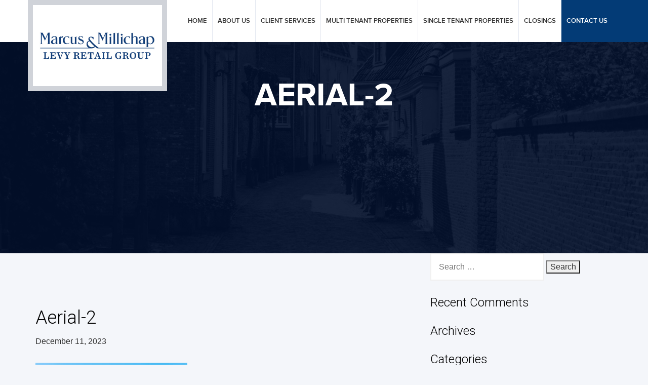

--- FILE ---
content_type: text/html; charset=UTF-8
request_url: https://www.levyretail.com/property/bay-city-retail-center/aerial-2-30/
body_size: 41792
content:

<!doctype html>
<html lang="en-US">
  <head>
  <meta charset="utf-8">
  <meta http-equiv="x-ua-compatible" content="ie=edge">
  <meta name="viewport" content="width=device-width, initial-scale=1">
  <meta name="msvalidate.01" content="DDCF45BA2AE0F3118D411CF12F5952DA" />

  <link href='https://fonts.googleapis.com/css?family=Roboto:100italic,100,300italic,300|Playfair+Display:400italic' rel='stylesheet' type='text/css'>

  <script src="https://www.levyretail.com/wp-content/themes/levy/assets/scripts/markerclusterer.js"></script>
  <script type="text/javascript" src="https://maps.google.com/maps/api/js?v=3&key=AIzaSyCj59fXAiPToXIOjIyCL63IFuwSEmUtL60&extension=.js"></script>

  <script type="text/javascript">
    var script = '<script type="text/javascript" src="https://www.levyretail.com/wp-content/themes/levy/assets/scripts/infobubble';

    script += '.js"><' + '/script>';
    document.write(script);
  </script>



  <script>
    var levyConf = {site_url:'https://www.levyretail.com',ajax_url: 'https://www.levyretail.com/wp-admin/admin-ajax.php'}
  </script>


  <style>

    .is-exiting .header-title{
      opacity: 0!important;
    }

    .is-exiting .page-content{
      opacity: 0!important;
    }


    .grecaptcha-badge{
      visibility: hidden;
      z-index: -1111px;
      pointer-events: none;
      opacity: 0;
    }

    .closed-property:before {
      background-image: url(https://www.levyretail.com/wp-content/themes/levy/dist/images/closed.png?v=2.0.0)!important;
    }
    .under-contract:before {
      background-image: url(https://www.levyretail.com/wp-content/themes/levy/dist/images/under-contract.png?v=2.0.0)!important;
    }
    .pending-contract:before {
      background-image: url(https://www.levyretail.com/wp-content/themes/levy/dist/images/contract-pending.png?v=2.0.0)!important;
    }
    
  </style>
  <meta name='robots' content='index, follow, max-image-preview:large, max-snippet:-1, max-video-preview:-1' />

	<!-- This site is optimized with the Yoast SEO plugin v25.6 - https://yoast.com/wordpress/plugins/seo/ -->
	<title>Aerial-2 - Levy Retail Group</title>
	<link rel="canonical" href="https://www.levyretail.com/property/bay-city-retail-center/aerial-2-30/" />
	<meta property="og:locale" content="en_US" />
	<meta property="og:type" content="article" />
	<meta property="og:title" content="Aerial-2 - Levy Retail Group" />
	<meta property="og:url" content="https://www.levyretail.com/property/bay-city-retail-center/aerial-2-30/" />
	<meta property="og:site_name" content="Levy Retail Group" />
	<meta property="og:image" content="https://www.levyretail.com/property/bay-city-retail-center/aerial-2-30" />
	<meta property="og:image:width" content="2560" />
	<meta property="og:image:height" content="1918" />
	<meta property="og:image:type" content="image/jpeg" />
	<meta name="twitter:card" content="summary_large_image" />
	<script type="application/ld+json" class="yoast-schema-graph">{"@context":"https://schema.org","@graph":[{"@type":"WebPage","@id":"https://www.levyretail.com/property/bay-city-retail-center/aerial-2-30/","url":"https://www.levyretail.com/property/bay-city-retail-center/aerial-2-30/","name":"Aerial-2 - Levy Retail Group","isPartOf":{"@id":"https://www.levyretail.com/#website"},"primaryImageOfPage":{"@id":"https://www.levyretail.com/property/bay-city-retail-center/aerial-2-30/#primaryimage"},"image":{"@id":"https://www.levyretail.com/property/bay-city-retail-center/aerial-2-30/#primaryimage"},"thumbnailUrl":"https://www.levyretail.com/wp-content/uploads/2023/12/Aerial-2-1-scaled.jpg","datePublished":"2023-12-11T19:33:42+00:00","breadcrumb":{"@id":"https://www.levyretail.com/property/bay-city-retail-center/aerial-2-30/#breadcrumb"},"inLanguage":"en-US","potentialAction":[{"@type":"ReadAction","target":["https://www.levyretail.com/property/bay-city-retail-center/aerial-2-30/"]}]},{"@type":"ImageObject","inLanguage":"en-US","@id":"https://www.levyretail.com/property/bay-city-retail-center/aerial-2-30/#primaryimage","url":"https://www.levyretail.com/wp-content/uploads/2023/12/Aerial-2-1-scaled.jpg","contentUrl":"https://www.levyretail.com/wp-content/uploads/2023/12/Aerial-2-1-scaled.jpg","width":2560,"height":1918},{"@type":"BreadcrumbList","@id":"https://www.levyretail.com/property/bay-city-retail-center/aerial-2-30/#breadcrumb","itemListElement":[{"@type":"ListItem","position":1,"name":"Home","item":"https://www.levyretail.com/"},{"@type":"ListItem","position":2,"name":"Bay City Shopping Center","item":"https://www.levyretail.com/property/bay-city-retail-center/"},{"@type":"ListItem","position":3,"name":"Aerial-2"}]},{"@type":"WebSite","@id":"https://www.levyretail.com/#website","url":"https://www.levyretail.com/","name":"Levy Retail Group","description":"","publisher":{"@id":"https://www.levyretail.com/#organization"},"potentialAction":[{"@type":"SearchAction","target":{"@type":"EntryPoint","urlTemplate":"https://www.levyretail.com/?s={search_term_string}"},"query-input":{"@type":"PropertyValueSpecification","valueRequired":true,"valueName":"search_term_string"}}],"inLanguage":"en-US"},{"@type":"Organization","@id":"https://www.levyretail.com/#organization","name":"Levy Retail Group","url":"https://www.levyretail.com/","logo":{"@type":"ImageObject","inLanguage":"en-US","@id":"https://www.levyretail.com/#/schema/logo/image/","url":"https://www.levyretail.com/wp-content/uploads/2016/06/LRGlogolargetransparent.png","contentUrl":"https://www.levyretail.com/wp-content/uploads/2016/06/LRGlogolargetransparent.png","width":821,"height":440,"caption":"Levy Retail Group"},"image":{"@id":"https://www.levyretail.com/#/schema/logo/image/"}}]}</script>
	<!-- / Yoast SEO plugin. -->


<link rel="alternate" type="application/rss+xml" title="Levy Retail Group &raquo; Aerial-2 Comments Feed" href="https://www.levyretail.com/property/bay-city-retail-center/aerial-2-30/feed/" />
<link rel="alternate" title="oEmbed (JSON)" type="application/json+oembed" href="https://www.levyretail.com/wp-json/oembed/1.0/embed?url=https%3A%2F%2Fwww.levyretail.com%2Fproperty%2Fbay-city-retail-center%2Faerial-2-30%2F" />
<link rel="alternate" title="oEmbed (XML)" type="text/xml+oembed" href="https://www.levyretail.com/wp-json/oembed/1.0/embed?url=https%3A%2F%2Fwww.levyretail.com%2Fproperty%2Fbay-city-retail-center%2Faerial-2-30%2F&#038;format=xml" />
<style id='wp-img-auto-sizes-contain-inline-css' type='text/css'>
img:is([sizes=auto i],[sizes^="auto," i]){contain-intrinsic-size:3000px 1500px}
/*# sourceURL=wp-img-auto-sizes-contain-inline-css */
</style>
<style id='wp-emoji-styles-inline-css' type='text/css'>

	img.wp-smiley, img.emoji {
		display: inline !important;
		border: none !important;
		box-shadow: none !important;
		height: 1em !important;
		width: 1em !important;
		margin: 0 0.07em !important;
		vertical-align: -0.1em !important;
		background: none !important;
		padding: 0 !important;
	}
/*# sourceURL=wp-emoji-styles-inline-css */
</style>
<link rel='stylesheet' id='wp-block-library-css' href='https://www.levyretail.com/wp-includes/css/dist/block-library/style.min.css?ver=6.9' type='text/css' media='all' />
<style id='global-styles-inline-css' type='text/css'>
:root{--wp--preset--aspect-ratio--square: 1;--wp--preset--aspect-ratio--4-3: 4/3;--wp--preset--aspect-ratio--3-4: 3/4;--wp--preset--aspect-ratio--3-2: 3/2;--wp--preset--aspect-ratio--2-3: 2/3;--wp--preset--aspect-ratio--16-9: 16/9;--wp--preset--aspect-ratio--9-16: 9/16;--wp--preset--color--black: #000000;--wp--preset--color--cyan-bluish-gray: #abb8c3;--wp--preset--color--white: #ffffff;--wp--preset--color--pale-pink: #f78da7;--wp--preset--color--vivid-red: #cf2e2e;--wp--preset--color--luminous-vivid-orange: #ff6900;--wp--preset--color--luminous-vivid-amber: #fcb900;--wp--preset--color--light-green-cyan: #7bdcb5;--wp--preset--color--vivid-green-cyan: #00d084;--wp--preset--color--pale-cyan-blue: #8ed1fc;--wp--preset--color--vivid-cyan-blue: #0693e3;--wp--preset--color--vivid-purple: #9b51e0;--wp--preset--gradient--vivid-cyan-blue-to-vivid-purple: linear-gradient(135deg,rgb(6,147,227) 0%,rgb(155,81,224) 100%);--wp--preset--gradient--light-green-cyan-to-vivid-green-cyan: linear-gradient(135deg,rgb(122,220,180) 0%,rgb(0,208,130) 100%);--wp--preset--gradient--luminous-vivid-amber-to-luminous-vivid-orange: linear-gradient(135deg,rgb(252,185,0) 0%,rgb(255,105,0) 100%);--wp--preset--gradient--luminous-vivid-orange-to-vivid-red: linear-gradient(135deg,rgb(255,105,0) 0%,rgb(207,46,46) 100%);--wp--preset--gradient--very-light-gray-to-cyan-bluish-gray: linear-gradient(135deg,rgb(238,238,238) 0%,rgb(169,184,195) 100%);--wp--preset--gradient--cool-to-warm-spectrum: linear-gradient(135deg,rgb(74,234,220) 0%,rgb(151,120,209) 20%,rgb(207,42,186) 40%,rgb(238,44,130) 60%,rgb(251,105,98) 80%,rgb(254,248,76) 100%);--wp--preset--gradient--blush-light-purple: linear-gradient(135deg,rgb(255,206,236) 0%,rgb(152,150,240) 100%);--wp--preset--gradient--blush-bordeaux: linear-gradient(135deg,rgb(254,205,165) 0%,rgb(254,45,45) 50%,rgb(107,0,62) 100%);--wp--preset--gradient--luminous-dusk: linear-gradient(135deg,rgb(255,203,112) 0%,rgb(199,81,192) 50%,rgb(65,88,208) 100%);--wp--preset--gradient--pale-ocean: linear-gradient(135deg,rgb(255,245,203) 0%,rgb(182,227,212) 50%,rgb(51,167,181) 100%);--wp--preset--gradient--electric-grass: linear-gradient(135deg,rgb(202,248,128) 0%,rgb(113,206,126) 100%);--wp--preset--gradient--midnight: linear-gradient(135deg,rgb(2,3,129) 0%,rgb(40,116,252) 100%);--wp--preset--font-size--small: 13px;--wp--preset--font-size--medium: 20px;--wp--preset--font-size--large: 36px;--wp--preset--font-size--x-large: 42px;--wp--preset--spacing--20: 0.44rem;--wp--preset--spacing--30: 0.67rem;--wp--preset--spacing--40: 1rem;--wp--preset--spacing--50: 1.5rem;--wp--preset--spacing--60: 2.25rem;--wp--preset--spacing--70: 3.38rem;--wp--preset--spacing--80: 5.06rem;--wp--preset--shadow--natural: 6px 6px 9px rgba(0, 0, 0, 0.2);--wp--preset--shadow--deep: 12px 12px 50px rgba(0, 0, 0, 0.4);--wp--preset--shadow--sharp: 6px 6px 0px rgba(0, 0, 0, 0.2);--wp--preset--shadow--outlined: 6px 6px 0px -3px rgb(255, 255, 255), 6px 6px rgb(0, 0, 0);--wp--preset--shadow--crisp: 6px 6px 0px rgb(0, 0, 0);}:where(.is-layout-flex){gap: 0.5em;}:where(.is-layout-grid){gap: 0.5em;}body .is-layout-flex{display: flex;}.is-layout-flex{flex-wrap: wrap;align-items: center;}.is-layout-flex > :is(*, div){margin: 0;}body .is-layout-grid{display: grid;}.is-layout-grid > :is(*, div){margin: 0;}:where(.wp-block-columns.is-layout-flex){gap: 2em;}:where(.wp-block-columns.is-layout-grid){gap: 2em;}:where(.wp-block-post-template.is-layout-flex){gap: 1.25em;}:where(.wp-block-post-template.is-layout-grid){gap: 1.25em;}.has-black-color{color: var(--wp--preset--color--black) !important;}.has-cyan-bluish-gray-color{color: var(--wp--preset--color--cyan-bluish-gray) !important;}.has-white-color{color: var(--wp--preset--color--white) !important;}.has-pale-pink-color{color: var(--wp--preset--color--pale-pink) !important;}.has-vivid-red-color{color: var(--wp--preset--color--vivid-red) !important;}.has-luminous-vivid-orange-color{color: var(--wp--preset--color--luminous-vivid-orange) !important;}.has-luminous-vivid-amber-color{color: var(--wp--preset--color--luminous-vivid-amber) !important;}.has-light-green-cyan-color{color: var(--wp--preset--color--light-green-cyan) !important;}.has-vivid-green-cyan-color{color: var(--wp--preset--color--vivid-green-cyan) !important;}.has-pale-cyan-blue-color{color: var(--wp--preset--color--pale-cyan-blue) !important;}.has-vivid-cyan-blue-color{color: var(--wp--preset--color--vivid-cyan-blue) !important;}.has-vivid-purple-color{color: var(--wp--preset--color--vivid-purple) !important;}.has-black-background-color{background-color: var(--wp--preset--color--black) !important;}.has-cyan-bluish-gray-background-color{background-color: var(--wp--preset--color--cyan-bluish-gray) !important;}.has-white-background-color{background-color: var(--wp--preset--color--white) !important;}.has-pale-pink-background-color{background-color: var(--wp--preset--color--pale-pink) !important;}.has-vivid-red-background-color{background-color: var(--wp--preset--color--vivid-red) !important;}.has-luminous-vivid-orange-background-color{background-color: var(--wp--preset--color--luminous-vivid-orange) !important;}.has-luminous-vivid-amber-background-color{background-color: var(--wp--preset--color--luminous-vivid-amber) !important;}.has-light-green-cyan-background-color{background-color: var(--wp--preset--color--light-green-cyan) !important;}.has-vivid-green-cyan-background-color{background-color: var(--wp--preset--color--vivid-green-cyan) !important;}.has-pale-cyan-blue-background-color{background-color: var(--wp--preset--color--pale-cyan-blue) !important;}.has-vivid-cyan-blue-background-color{background-color: var(--wp--preset--color--vivid-cyan-blue) !important;}.has-vivid-purple-background-color{background-color: var(--wp--preset--color--vivid-purple) !important;}.has-black-border-color{border-color: var(--wp--preset--color--black) !important;}.has-cyan-bluish-gray-border-color{border-color: var(--wp--preset--color--cyan-bluish-gray) !important;}.has-white-border-color{border-color: var(--wp--preset--color--white) !important;}.has-pale-pink-border-color{border-color: var(--wp--preset--color--pale-pink) !important;}.has-vivid-red-border-color{border-color: var(--wp--preset--color--vivid-red) !important;}.has-luminous-vivid-orange-border-color{border-color: var(--wp--preset--color--luminous-vivid-orange) !important;}.has-luminous-vivid-amber-border-color{border-color: var(--wp--preset--color--luminous-vivid-amber) !important;}.has-light-green-cyan-border-color{border-color: var(--wp--preset--color--light-green-cyan) !important;}.has-vivid-green-cyan-border-color{border-color: var(--wp--preset--color--vivid-green-cyan) !important;}.has-pale-cyan-blue-border-color{border-color: var(--wp--preset--color--pale-cyan-blue) !important;}.has-vivid-cyan-blue-border-color{border-color: var(--wp--preset--color--vivid-cyan-blue) !important;}.has-vivid-purple-border-color{border-color: var(--wp--preset--color--vivid-purple) !important;}.has-vivid-cyan-blue-to-vivid-purple-gradient-background{background: var(--wp--preset--gradient--vivid-cyan-blue-to-vivid-purple) !important;}.has-light-green-cyan-to-vivid-green-cyan-gradient-background{background: var(--wp--preset--gradient--light-green-cyan-to-vivid-green-cyan) !important;}.has-luminous-vivid-amber-to-luminous-vivid-orange-gradient-background{background: var(--wp--preset--gradient--luminous-vivid-amber-to-luminous-vivid-orange) !important;}.has-luminous-vivid-orange-to-vivid-red-gradient-background{background: var(--wp--preset--gradient--luminous-vivid-orange-to-vivid-red) !important;}.has-very-light-gray-to-cyan-bluish-gray-gradient-background{background: var(--wp--preset--gradient--very-light-gray-to-cyan-bluish-gray) !important;}.has-cool-to-warm-spectrum-gradient-background{background: var(--wp--preset--gradient--cool-to-warm-spectrum) !important;}.has-blush-light-purple-gradient-background{background: var(--wp--preset--gradient--blush-light-purple) !important;}.has-blush-bordeaux-gradient-background{background: var(--wp--preset--gradient--blush-bordeaux) !important;}.has-luminous-dusk-gradient-background{background: var(--wp--preset--gradient--luminous-dusk) !important;}.has-pale-ocean-gradient-background{background: var(--wp--preset--gradient--pale-ocean) !important;}.has-electric-grass-gradient-background{background: var(--wp--preset--gradient--electric-grass) !important;}.has-midnight-gradient-background{background: var(--wp--preset--gradient--midnight) !important;}.has-small-font-size{font-size: var(--wp--preset--font-size--small) !important;}.has-medium-font-size{font-size: var(--wp--preset--font-size--medium) !important;}.has-large-font-size{font-size: var(--wp--preset--font-size--large) !important;}.has-x-large-font-size{font-size: var(--wp--preset--font-size--x-large) !important;}
/*# sourceURL=global-styles-inline-css */
</style>

<style id='classic-theme-styles-inline-css' type='text/css'>
/*! This file is auto-generated */
.wp-block-button__link{color:#fff;background-color:#32373c;border-radius:9999px;box-shadow:none;text-decoration:none;padding:calc(.667em + 2px) calc(1.333em + 2px);font-size:1.125em}.wp-block-file__button{background:#32373c;color:#fff;text-decoration:none}
/*# sourceURL=/wp-includes/css/classic-themes.min.css */
</style>
<link rel='stylesheet' id='contact-form-7-css' href='https://www.levyretail.com/wp-content/plugins/contact-form-7/includes/css/styles.css?ver=6.1.1' type='text/css' media='all' />
<link rel='stylesheet' id='rs-plugin-settings-css' href='https://www.levyretail.com/wp-content/plugins/revslider/public/assets/css/rs6.css?ver=6.1.0' type='text/css' media='all' />
<style id='rs-plugin-settings-inline-css' type='text/css'>
.tp-caption a{color:#ff7302;text-shadow:none;-webkit-transition:all 0.2s ease-out;-moz-transition:all 0.2s ease-out;-o-transition:all 0.2s ease-out;-ms-transition:all 0.2s ease-out}.tp-caption a:hover{color:#ffa902}
/*# sourceURL=rs-plugin-settings-inline-css */
</style>
<link rel='stylesheet' id='levy/assets-css-css' href='https://www.levyretail.com/wp-content/themes/levy/dist/styles/assets-776ecf8c18.css' type='text/css' media='all' />
<link rel='stylesheet' id='levy/css-css' href='https://www.levyretail.com/wp-content/themes/levy/dist/styles/main-84eef3d357.css' type='text/css' media='all' />
<script type="text/javascript" src="https://www.levyretail.com/wp-includes/js/jquery/jquery.min.js?ver=3.7.1" id="jquery-core-js"></script>
<script type="text/javascript" src="https://www.levyretail.com/wp-includes/js/jquery/jquery-migrate.min.js?ver=3.4.1" id="jquery-migrate-js"></script>
<script type="text/javascript" src="https://www.levyretail.com/wp-content/plugins/revslider/public/assets/js/revolution.tools.min.js?ver=6.0" id="tp-tools-js"></script>
<script type="text/javascript" src="https://www.levyretail.com/wp-content/plugins/revslider/public/assets/js/rs6.min.js?ver=6.1.0" id="revmin-js"></script>
<link rel="https://api.w.org/" href="https://www.levyretail.com/wp-json/" /><link rel="alternate" title="JSON" type="application/json" href="https://www.levyretail.com/wp-json/wp/v2/media/9543" /><link rel="EditURI" type="application/rsd+xml" title="RSD" href="https://www.levyretail.com/xmlrpc.php?rsd" />
<meta name="generator" content="WordPress 6.9" />
<link rel='shortlink' href='https://www.levyretail.com/?p=9543' />
<style type="text/css">.recentcomments a{display:inline !important;padding:0 !important;margin:0 !important;}</style><meta name="generator" content="Powered by Slider Revolution 6.1.0 - responsive, Mobile-Friendly Slider Plugin for WordPress with comfortable drag and drop interface." />
<link rel="icon" href="https://www.levyretail.com/wp-content/uploads/2019/08/cropped-imagewebsite-32x32.jpg" sizes="32x32" />
<link rel="icon" href="https://www.levyretail.com/wp-content/uploads/2019/08/cropped-imagewebsite-192x192.jpg" sizes="192x192" />
<link rel="apple-touch-icon" href="https://www.levyretail.com/wp-content/uploads/2019/08/cropped-imagewebsite-180x180.jpg" />
<meta name="msapplication-TileImage" content="https://www.levyretail.com/wp-content/uploads/2019/08/cropped-imagewebsite-270x270.jpg" />
<script type="text/javascript">function setREVStartSize(a){try{var b,c=document.getElementById(a.c).parentNode.offsetWidth;if(c=0===c||isNaN(c)?window.innerWidth:c,a.tabw=void 0===a.tabw?0:parseInt(a.tabw),a.thumbw=void 0===a.thumbw?0:parseInt(a.thumbw),a.tabh=void 0===a.tabh?0:parseInt(a.tabh),a.thumbh=void 0===a.thumbh?0:parseInt(a.thumbh),a.tabhide=void 0===a.tabhide?0:parseInt(a.tabhide),a.thumbhide=void 0===a.thumbhide?0:parseInt(a.thumbhide),a.mh=void 0===a.mh||""==a.mh?0:a.mh,"fullscreen"===a.layout||"fullscreen"===a.l)b=Math.max(a.mh,window.innerHeight);else{for(var d in a.gw=Array.isArray(a.gw)?a.gw:[a.gw],a.rl)(void 0===a.gw[d]||0===a.gw[d])&&(a.gw[d]=a.gw[d-1]);for(var d in a.gh=void 0===a.el||""===a.el||Array.isArray(a.el)&&0==a.el.length?a.gh:a.el,a.gh=Array.isArray(a.gh)?a.gh:[a.gh],a.rl)(void 0===a.gh[d]||0===a.gh[d])&&(a.gh[d]=a.gh[d-1]);var e,f=Array(a.rl.length),g=0;for(var d in a.tabw=a.tabhide>=c?0:a.tabw,a.thumbw=a.thumbhide>=c?0:a.thumbw,a.tabh=a.tabhide>=c?0:a.tabh,a.thumbh=a.thumbhide>=c?0:a.thumbh,a.rl)f[d]=a.rl[d]<window.innerWidth?0:a.rl[d];for(var d in e=f[0],f)e>f[d]&&0<f[d]&&(e=f[d],g=d);var h=c>a.gw[g]+a.tabw+a.thumbw?1:(c-(a.tabw+a.thumbw))/a.gw[g];b=a.gh[g]*h+(a.tabh+a.thumbh)}void 0===window.rs_init_css&&(window.rs_init_css=document.head.appendChild(document.createElement("style"))),document.getElementById(a.c).height=b,window.rs_init_css.innerHTML+="#"+a.c+"_wrapper { height: "+b+"px }"}catch(a){console.log("Failure at Presize of Slider:"+a)}};</script>

  
  <style>
    
    
    header.banner a.brand{
      width: 150px;
      height: 51px;
      background-size: 150px 40px; 
    }
    
    @media (min-width: 992px){
    
      header.banner a.brand{
        width: 275px;
        height: 180px;
        background-size: 230px 62px;
      }
      header.banner.scrll a.brand{
        background-size: 175px 47px;  
        height: 84px;
      }

    }
    
    @media (max-width: 1570px) and (min-width: 992px){

      body.page-template-template-map header.banner a.brand {
          border: 0;
          width: 175px;
          height: 47px;
          background-size: 175px 47px;
          margin-top: 15px;
      }

    }

  </style>
  <script>
  (function(i,s,o,g,r,a,m){i['GoogleAnalyticsObject']=r;i[r]=i[r]||function(){
  (i[r].q=i[r].q||[]).push(arguments)},i[r].l=1*new Date();a=s.createElement(o),
  m=s.getElementsByTagName(o)[0];a.async=1;a.src=g;m.parentNode.insertBefore(a,m)
  })(window,document,'script','https://www.google-analytics.com/analytics.js','ga');

  ga('create', 'UA-81421984-1', 'auto');
  ga('send', 'pageview');

</script>

<!-- Google Analytic -->
    <script>
 (function(i,s,o,g,r,a,m){i['GoogleAnalyticsObject']=r;i[r]=i[r]||function(){
 (i[r].q=i[r].q||[]).push(arguments)},i[r].l=1*new Date();a=s.createElement(o),
 m=s.getElementsByTagName(o)[0];a.async=1;a.src=g;m.parentNode.insertBefore(a,m)
 })(window,document,'script','https://www.google-analytics.com/analytics.js','ga');

 ga('create', 'UA-78731442-1', 'auto');
 ga('send', 'pageview');

</script>

</head>
  <body class="attachment wp-singular attachment-template-default single single-attachment postid-9543 attachmentid-9543 attachment-jpeg wp-theme-levy aerial-2-30 sidebar-primary">

    <div id="wrapper">
    <!--[if lt IE 9]>
      <div class="alert alert-warning">
        You are using an <strong>outdated</strong> browser. Please <a href="http://browsehappy.com/">upgrade your browser</a> to improve your experience.      </div>
    <![endif]-->
    <header class="banner">
  <div class="container">
    <a class="brand" href="https://www.levyretail.com/" style="background-image: url(https://www.levyretail.com/wp-content/themes/levy/dist/images/logo.jpg?v=3)">Levy Retail Group</a>
    <nav class="nav-primary">
      <div class="menu-main-menu-container"><ul id="menu-main-menu" class="nav"><li id="menu-item-28" class="menu-item menu-item-type-post_type menu-item-object-page menu-item-home menu-item-28"><a href="https://www.levyretail.com/">Home</a></li>
<li id="menu-item-21" class="menu-item menu-item-type-post_type menu-item-object-page menu-item-21"><a href="https://www.levyretail.com/about-us/">About Us</a></li>
<li id="menu-item-22" class="menu-item menu-item-type-post_type menu-item-object-page menu-item-22"><a href="https://www.levyretail.com/client-services/">Client Services</a></li>
<li id="menu-item-99" class="menu-item menu-item-type-custom menu-item-object-custom menu-item-has-children menu-item-99"><a href="#">Properties</a>
<ul class="sub-menu">
	<li id="menu-item-101" class="menu-item menu-item-type-post_type menu-item-object-page menu-item-101"><a href="https://www.levyretail.com/single-tenant-properties/">Single Tenant Properties</a></li>
	<li id="menu-item-100" class="menu-item menu-item-type-post_type menu-item-object-page menu-item-100"><a href="https://www.levyretail.com/multi-tenant-properties/">Multi Tenant Properties</a></li>
</ul>
</li>
<li id="menu-item-26" class="menu-item menu-item-type-post_type menu-item-object-page menu-item-26"><a href="https://www.levyretail.com/multi-tenant-properties/">Multi Tenant Properties</a></li>
<li id="menu-item-27" class="menu-item menu-item-type-post_type menu-item-object-page menu-item-27"><a href="https://www.levyretail.com/single-tenant-properties/">Single Tenant Properties</a></li>
<li id="menu-item-23" class="menu-item menu-item-type-post_type menu-item-object-page menu-item-23"><a href="https://www.levyretail.com/closings/">Closings</a></li>
<li id="menu-item-24" class="menu-item menu-item-type-post_type menu-item-object-page menu-item-24"><a href="https://www.levyretail.com/contact-us/">Contact Us</a></li>
</ul></div>    </nav>

    <a href="javascript:void(0)" id="toggleNav">
      <span></span>
      <span></span>
      <span></span>
      <span></span>
    </a>
  </div>
</header>

    <div class="sub-page-header ">
      <div class="bg" ></div>
      <h1 class="header-title">
        <span class="t">
          <span class="c">
                          Aerial-2                      </span>
        </span>
      </h1>
    </div>

    <div class="wrap container " role="document">
      <div class="content row">
        <main class="main">
          <div style="padding: 5em 0; max-width: 1200px; margin: 0 auto">
      <article class="post-9543 attachment type-attachment status-inherit hentry">
      <header>
        <h1>Aerial-2</h1>
        <time class="updated" datetime="2023-12-11T19:33:42+00:00">December 11, 2023</time>
      </header>

      <div style="margin-bottom: 2em">
              </div>

      <div class="entry-content">
        <p class="attachment"><a href='https://www.levyretail.com/wp-content/uploads/2023/12/Aerial-2-1-scaled.jpg'><img fetchpriority="high" decoding="async" width="300" height="225" src="https://www.levyretail.com/wp-content/uploads/2023/12/Aerial-2-1-300x225.jpg" class="attachment-medium size-medium" alt="" srcset="https://www.levyretail.com/wp-content/uploads/2023/12/Aerial-2-1-300x225.jpg 300w, https://www.levyretail.com/wp-content/uploads/2023/12/Aerial-2-1-1024x767.jpg 1024w, https://www.levyretail.com/wp-content/uploads/2023/12/Aerial-2-1-768x576.jpg 768w, https://www.levyretail.com/wp-content/uploads/2023/12/Aerial-2-1-1536x1151.jpg 1536w, https://www.levyretail.com/wp-content/uploads/2023/12/Aerial-2-1-2048x1535.jpg 2048w" sizes="(max-width: 300px) 100vw, 300px" /></a></p>
      </div>

      <div class="social-media-block-wrapper">
    <div class="social-media-block">
                <a href="http://www.facebook.com/sharer.php?u=https://www.levyretail.com/property/bay-city-retail-center/aerial-2-30/&t=Aerial-2" alt="Share on Facebook" title="Share on Facebook" target="_blank"> <i class="fa fa-facebook"></i> </a>
        <a href="http://twitter.com/share?text=Aerial-2 -&url=https://www.levyretail.com/property/bay-city-retail-center/aerial-2-30/&hashtags=" alt="Tweet This Post" title="Tweet This Post" target="_blank"> <i class="fa fa-twitter"></i> </a>
        <a href="javascript:void(0)" onclick="javascript:void((function(){var e=document.createElement('script');e.setAttribute('type','text/javascript');e.setAttribute('charset','UTF-8');e.setAttribute('src','http://assets.pinterest.com/js/pinmarklet.js?r='+Math.random()*99999999);document.body.appendChild(e)})());"> <i class="fa fa-pinterest-p"></i> </a>
        <a href="https://plusone.google.com/_/+1/confirm?hl=en-US&url=https://www.levyretail.com/property/bay-city-retail-center/aerial-2-30/" alt="Share on Google+" title="Share on Google+" target="_blank"> <i class="fa fa-google-plus"></i> </a>
    </div>

    <div class="share-lbl">
        SHARE THIS POST
    </div>
</div>
      <footer>
              </footer>
    </article>
  </div>        </main><!-- /.main -->
                  <aside class="sidebar">
            <section class="widget search-2 widget_search"><form role="search" method="get" class="search-form" action="https://www.levyretail.com/">
				<label>
					<span class="screen-reader-text">Search for:</span>
					<input type="search" class="search-field" placeholder="Search &hellip;" value="" name="s" />
				</label>
				<input type="submit" class="search-submit" value="Search" />
			</form></section><section class="widget recent-comments-2 widget_recent_comments"><h3>Recent Comments</h3><ul id="recentcomments"></ul></section><section class="widget archives-2 widget_archive"><h3>Archives</h3>
			<ul>
							</ul>

			</section><section class="widget categories-2 widget_categories"><h3>Categories</h3>
			<ul>
				<li class="cat-item-none">No categories</li>			</ul>

			</section><section class="widget meta-2 widget_meta"><h3>Meta</h3>
		<ul>
						<li><a rel="nofollow" href="https://www.levyretail.com/wp-login.php">Log in</a></li>
			<li><a href="https://www.levyretail.com/feed/">Entries feed</a></li>
			<li><a href="https://www.levyretail.com/comments/feed/">Comments feed</a></li>

			<li><a href="https://wordpress.org/">WordPress.org</a></li>
		</ul>

		</section>          </aside><!-- /.sidebar -->
              </div><!-- /.content -->
    </div><!-- /.wrap -->
    <footer class="content-info">
  <div class="container">
    <div class="menu-footer-menu-container"><ul id="menu-footer-menu" class="nav"><li id="menu-item-50" class="menu-item menu-item-type-post_type menu-item-object-page menu-item-home menu-item-50"><a href="https://www.levyretail.com/">Home</a></li>
<li id="menu-item-51" class="menu-item menu-item-type-post_type menu-item-object-page menu-item-51"><a href="https://www.levyretail.com/about-us/">About Us</a></li>
<li id="menu-item-54" class="menu-item menu-item-type-post_type menu-item-object-page menu-item-54"><a href="https://www.levyretail.com/client-services/">Client Services</a></li>
<li id="menu-item-55" class="menu-item menu-item-type-post_type menu-item-object-page menu-item-55"><a href="https://www.levyretail.com/single-tenant-properties/">Single Tenant Properties</a></li>
<li id="menu-item-57" class="menu-item menu-item-type-post_type menu-item-object-page menu-item-57"><a href="https://www.levyretail.com/multi-tenant-properties/">Multi Tenant Properties</a></li>
<li id="menu-item-58" class="menu-item menu-item-type-post_type menu-item-object-page menu-item-58"><a href="https://www.levyretail.com/closings/">Closings</a></li>
<li id="menu-item-59" class="menu-item menu-item-type-post_type menu-item-object-page current_page_parent menu-item-59"><a href="https://www.levyretail.com/news/">News</a></li>
<li id="menu-item-60" class="menu-item menu-item-type-post_type menu-item-object-page menu-item-60"><a href="https://www.levyretail.com/contact-us/">Contact Us</a></li>
</ul></div>
    <div class="copy-rights">
      &copy; 2026 The Levy Retail Group of Marcus & Millichap
    </div>

<br/><br/>
	<div style="font-family:Calibri,Tahoma,Arial; font-weight:10pt; text-align:center"><a href="http://www.levyretail.com/wp-content/uploads/2020/09/TREC-NO.-IABS-1-0-INFORMATION-ABOUT-BROKERAGE-SERVICES.pdf" target="_blank">Texas Real Estate Commission Information About Brokerage Services</a> | <a href="http://www.levyretail.com/wp-content/uploads/2016/11/cn1-2.pdf" target="_blank">Texas Real Estate Commission Consumer Protection Notice</a></div>

  </div>
</footer>
<script type="speculationrules">
{"prefetch":[{"source":"document","where":{"and":[{"href_matches":"/*"},{"not":{"href_matches":["/wp-*.php","/wp-admin/*","/wp-content/uploads/*","/wp-content/*","/wp-content/plugins/*","/wp-content/themes/levy/*","/*\\?(.+)"]}},{"not":{"selector_matches":"a[rel~=\"nofollow\"]"}},{"not":{"selector_matches":".no-prefetch, .no-prefetch a"}}]},"eagerness":"conservative"}]}
</script>
<script type="text/javascript" src="https://www.levyretail.com/wp-includes/js/dist/hooks.min.js?ver=dd5603f07f9220ed27f1" id="wp-hooks-js"></script>
<script type="text/javascript" src="https://www.levyretail.com/wp-includes/js/dist/i18n.min.js?ver=c26c3dc7bed366793375" id="wp-i18n-js"></script>
<script type="text/javascript" id="wp-i18n-js-after">
/* <![CDATA[ */
wp.i18n.setLocaleData( { 'text direction\u0004ltr': [ 'ltr' ] } );
//# sourceURL=wp-i18n-js-after
/* ]]> */
</script>
<script type="text/javascript" src="https://www.levyretail.com/wp-content/plugins/contact-form-7/includes/swv/js/index.js?ver=6.1.1" id="swv-js"></script>
<script type="text/javascript" id="contact-form-7-js-before">
/* <![CDATA[ */
var wpcf7 = {
    "api": {
        "root": "https:\/\/www.levyretail.com\/wp-json\/",
        "namespace": "contact-form-7\/v1"
    }
};
//# sourceURL=contact-form-7-js-before
/* ]]> */
</script>
<script type="text/javascript" src="https://www.levyretail.com/wp-content/plugins/contact-form-7/includes/js/index.js?ver=6.1.1" id="contact-form-7-js"></script>
<script type="text/javascript" src="https://www.google.com/recaptcha/api.js?render=6LfOusAUAAAAAF10mM3N4KGvmUhqU11kwIODNV9E&amp;ver=3.0" id="google-recaptcha-js"></script>
<script type="text/javascript" src="https://www.levyretail.com/wp-includes/js/dist/vendor/wp-polyfill.min.js?ver=3.15.0" id="wp-polyfill-js"></script>
<script type="text/javascript" id="wpcf7-recaptcha-js-before">
/* <![CDATA[ */
var wpcf7_recaptcha = {
    "sitekey": "6LfOusAUAAAAAF10mM3N4KGvmUhqU11kwIODNV9E",
    "actions": {
        "homepage": "homepage",
        "contactform": "contactform"
    }
};
//# sourceURL=wpcf7-recaptcha-js-before
/* ]]> */
</script>
<script type="text/javascript" src="https://www.levyretail.com/wp-content/plugins/contact-form-7/modules/recaptcha/index.js?ver=6.1.1" id="wpcf7-recaptcha-js"></script>
<script type="text/javascript" src="https://www.levyretail.com/wp-includes/js/comment-reply.min.js?ver=6.9" id="comment-reply-js" async="async" data-wp-strategy="async" fetchpriority="low"></script>
<script type="text/javascript" src="https://www.levyretail.com/wp-content/themes/levy/dist/scripts/main-bdff23f1aa.js" id="levy/js-js"></script>
<script id="wp-emoji-settings" type="application/json">
{"baseUrl":"https://s.w.org/images/core/emoji/17.0.2/72x72/","ext":".png","svgUrl":"https://s.w.org/images/core/emoji/17.0.2/svg/","svgExt":".svg","source":{"concatemoji":"https://www.levyretail.com/wp-includes/js/wp-emoji-release.min.js?ver=6.9"}}
</script>
<script type="module">
/* <![CDATA[ */
/*! This file is auto-generated */
const a=JSON.parse(document.getElementById("wp-emoji-settings").textContent),o=(window._wpemojiSettings=a,"wpEmojiSettingsSupports"),s=["flag","emoji"];function i(e){try{var t={supportTests:e,timestamp:(new Date).valueOf()};sessionStorage.setItem(o,JSON.stringify(t))}catch(e){}}function c(e,t,n){e.clearRect(0,0,e.canvas.width,e.canvas.height),e.fillText(t,0,0);t=new Uint32Array(e.getImageData(0,0,e.canvas.width,e.canvas.height).data);e.clearRect(0,0,e.canvas.width,e.canvas.height),e.fillText(n,0,0);const a=new Uint32Array(e.getImageData(0,0,e.canvas.width,e.canvas.height).data);return t.every((e,t)=>e===a[t])}function p(e,t){e.clearRect(0,0,e.canvas.width,e.canvas.height),e.fillText(t,0,0);var n=e.getImageData(16,16,1,1);for(let e=0;e<n.data.length;e++)if(0!==n.data[e])return!1;return!0}function u(e,t,n,a){switch(t){case"flag":return n(e,"\ud83c\udff3\ufe0f\u200d\u26a7\ufe0f","\ud83c\udff3\ufe0f\u200b\u26a7\ufe0f")?!1:!n(e,"\ud83c\udde8\ud83c\uddf6","\ud83c\udde8\u200b\ud83c\uddf6")&&!n(e,"\ud83c\udff4\udb40\udc67\udb40\udc62\udb40\udc65\udb40\udc6e\udb40\udc67\udb40\udc7f","\ud83c\udff4\u200b\udb40\udc67\u200b\udb40\udc62\u200b\udb40\udc65\u200b\udb40\udc6e\u200b\udb40\udc67\u200b\udb40\udc7f");case"emoji":return!a(e,"\ud83e\u1fac8")}return!1}function f(e,t,n,a){let r;const o=(r="undefined"!=typeof WorkerGlobalScope&&self instanceof WorkerGlobalScope?new OffscreenCanvas(300,150):document.createElement("canvas")).getContext("2d",{willReadFrequently:!0}),s=(o.textBaseline="top",o.font="600 32px Arial",{});return e.forEach(e=>{s[e]=t(o,e,n,a)}),s}function r(e){var t=document.createElement("script");t.src=e,t.defer=!0,document.head.appendChild(t)}a.supports={everything:!0,everythingExceptFlag:!0},new Promise(t=>{let n=function(){try{var e=JSON.parse(sessionStorage.getItem(o));if("object"==typeof e&&"number"==typeof e.timestamp&&(new Date).valueOf()<e.timestamp+604800&&"object"==typeof e.supportTests)return e.supportTests}catch(e){}return null}();if(!n){if("undefined"!=typeof Worker&&"undefined"!=typeof OffscreenCanvas&&"undefined"!=typeof URL&&URL.createObjectURL&&"undefined"!=typeof Blob)try{var e="postMessage("+f.toString()+"("+[JSON.stringify(s),u.toString(),c.toString(),p.toString()].join(",")+"));",a=new Blob([e],{type:"text/javascript"});const r=new Worker(URL.createObjectURL(a),{name:"wpTestEmojiSupports"});return void(r.onmessage=e=>{i(n=e.data),r.terminate(),t(n)})}catch(e){}i(n=f(s,u,c,p))}t(n)}).then(e=>{for(const n in e)a.supports[n]=e[n],a.supports.everything=a.supports.everything&&a.supports[n],"flag"!==n&&(a.supports.everythingExceptFlag=a.supports.everythingExceptFlag&&a.supports[n]);var t;a.supports.everythingExceptFlag=a.supports.everythingExceptFlag&&!a.supports.flag,a.supports.everything||((t=a.source||{}).concatemoji?r(t.concatemoji):t.wpemoji&&t.twemoji&&(r(t.twemoji),r(t.wpemoji)))});
//# sourceURL=https://www.levyretail.com/wp-includes/js/wp-emoji-loader.min.js
/* ]]> */
</script>
    </div>


    <!--
    <script src="https://www.levyretail.com/wp-content/themes/levy/dist/scripts/smoothState.js"></script>

    <script>
      jQuery(function() {

        var options = {
              prefetch: false,
              cacheLength: 0,
              loadingClass: 'is-loading',
              allowFormCaching: false,
              forms: '.ajax-form',
              onStart: {
                duration: 250, // Duration of our animation
                render: function ($container) {
                  // Add your CSS animation reversing class
                  $container.addClass('is-exiting');

                  // Restart your animation
                  //smoothState.restartCSSAnimations();
                }
              },
              onReady: {
                duration: 0,
                render: function ($container, $newContent) {
                  // Remove your CSS animation reversing class
                  $container.removeClass('is-exiting');

                  // Inject the new content
                  $container.html($newContent);

                }
              }
            };

        var smoothState = jQuery('#wrapper').smoothState(options).data('smoothState');
      });
    </script>

    -->


    

<div class="modal fade" id="googleMapModal" tabindex="-1" role="dialog" aria-labelledby="googleMapModalLabel">
    <div class="modal-dialog modal-lg" role="document">
        <div class="modal-content">
            <div class="modal-header">
                <button type="button" class="close" data-dismiss="modal" aria-label="Close"><span aria-hidden="true">&times;</span></button>
                <h4 class="modal-title" id="googleMapModalLabel"> title</h4>
            </div>
            <div class="modal-body">

            </div>
        </div>
    </div>
</div>



<div class="modal fade" id="opt-package-modal" tabindex="-1" role="dialog" aria-labelledby="opt-package-ModalLabel">
    <div class="modal-dialog modal-md" role="document">

        <div class="modal-content">
            <div class="modal-header">
                <button type="button" class="close" data-dismiss="modal" aria-label="Close"><span aria-hidden="true">&times;</span></button>
                <h4 class="modal-title" id="opt-package-ModalLabel"> Download Package</h4>

            </div>

            <form action="" id="download-brochure-form">
            <div class="modal-body">

                <div class="package-form-fields">
<!--                    <p>Please enter your contact information below. A link to download the offering memorandum will be sent to the email address provided.</p>-->
                    <p>Please enter your contact information below.  An email containing the download link will be sent to the e-mail address provided.</p>

                    <div class="form-group">
                        <input class="form-control" type="text" id="package-opt-name" name="name" placeholder="Your Name"/>
                    </div>
                    <div class="form-group">
                        <input class="form-control" id="package-opt-email" type="email" value="" placeholder="Your Email"/>
                    </div>

                    <div class="form-group">
                        <input class="form-control" id="package-opt-phone" type="text" value="" placeholder="Your Phone"/>
                    </div>

                    <p>
                        By clicking submit you are agreeing to our <a target="_blank" href="https://www.levyretail.com/terms-of-use/">Terms of Use</a>.
                    </p>
                </div>


                <div id="package-opt-error"></div>

            </div>

            <div class="modal-footer">
                <button type="button" class="btn close-btn btn-primary" data-dismiss="modal">Close</button>
                <button type="submit" class="btn submit-btn btn-primary">Submit</button>
            </div>
            </form>

        </div>

    </div>
</div>
  </body>
</html>


--- FILE ---
content_type: text/html; charset=utf-8
request_url: https://www.google.com/recaptcha/api2/anchor?ar=1&k=6LfOusAUAAAAAF10mM3N4KGvmUhqU11kwIODNV9E&co=aHR0cHM6Ly93d3cubGV2eXJldGFpbC5jb206NDQz&hl=en&v=N67nZn4AqZkNcbeMu4prBgzg&size=invisible&anchor-ms=20000&execute-ms=30000&cb=7q3qqtnmrs1h
body_size: 48855
content:
<!DOCTYPE HTML><html dir="ltr" lang="en"><head><meta http-equiv="Content-Type" content="text/html; charset=UTF-8">
<meta http-equiv="X-UA-Compatible" content="IE=edge">
<title>reCAPTCHA</title>
<style type="text/css">
/* cyrillic-ext */
@font-face {
  font-family: 'Roboto';
  font-style: normal;
  font-weight: 400;
  font-stretch: 100%;
  src: url(//fonts.gstatic.com/s/roboto/v48/KFO7CnqEu92Fr1ME7kSn66aGLdTylUAMa3GUBHMdazTgWw.woff2) format('woff2');
  unicode-range: U+0460-052F, U+1C80-1C8A, U+20B4, U+2DE0-2DFF, U+A640-A69F, U+FE2E-FE2F;
}
/* cyrillic */
@font-face {
  font-family: 'Roboto';
  font-style: normal;
  font-weight: 400;
  font-stretch: 100%;
  src: url(//fonts.gstatic.com/s/roboto/v48/KFO7CnqEu92Fr1ME7kSn66aGLdTylUAMa3iUBHMdazTgWw.woff2) format('woff2');
  unicode-range: U+0301, U+0400-045F, U+0490-0491, U+04B0-04B1, U+2116;
}
/* greek-ext */
@font-face {
  font-family: 'Roboto';
  font-style: normal;
  font-weight: 400;
  font-stretch: 100%;
  src: url(//fonts.gstatic.com/s/roboto/v48/KFO7CnqEu92Fr1ME7kSn66aGLdTylUAMa3CUBHMdazTgWw.woff2) format('woff2');
  unicode-range: U+1F00-1FFF;
}
/* greek */
@font-face {
  font-family: 'Roboto';
  font-style: normal;
  font-weight: 400;
  font-stretch: 100%;
  src: url(//fonts.gstatic.com/s/roboto/v48/KFO7CnqEu92Fr1ME7kSn66aGLdTylUAMa3-UBHMdazTgWw.woff2) format('woff2');
  unicode-range: U+0370-0377, U+037A-037F, U+0384-038A, U+038C, U+038E-03A1, U+03A3-03FF;
}
/* math */
@font-face {
  font-family: 'Roboto';
  font-style: normal;
  font-weight: 400;
  font-stretch: 100%;
  src: url(//fonts.gstatic.com/s/roboto/v48/KFO7CnqEu92Fr1ME7kSn66aGLdTylUAMawCUBHMdazTgWw.woff2) format('woff2');
  unicode-range: U+0302-0303, U+0305, U+0307-0308, U+0310, U+0312, U+0315, U+031A, U+0326-0327, U+032C, U+032F-0330, U+0332-0333, U+0338, U+033A, U+0346, U+034D, U+0391-03A1, U+03A3-03A9, U+03B1-03C9, U+03D1, U+03D5-03D6, U+03F0-03F1, U+03F4-03F5, U+2016-2017, U+2034-2038, U+203C, U+2040, U+2043, U+2047, U+2050, U+2057, U+205F, U+2070-2071, U+2074-208E, U+2090-209C, U+20D0-20DC, U+20E1, U+20E5-20EF, U+2100-2112, U+2114-2115, U+2117-2121, U+2123-214F, U+2190, U+2192, U+2194-21AE, U+21B0-21E5, U+21F1-21F2, U+21F4-2211, U+2213-2214, U+2216-22FF, U+2308-230B, U+2310, U+2319, U+231C-2321, U+2336-237A, U+237C, U+2395, U+239B-23B7, U+23D0, U+23DC-23E1, U+2474-2475, U+25AF, U+25B3, U+25B7, U+25BD, U+25C1, U+25CA, U+25CC, U+25FB, U+266D-266F, U+27C0-27FF, U+2900-2AFF, U+2B0E-2B11, U+2B30-2B4C, U+2BFE, U+3030, U+FF5B, U+FF5D, U+1D400-1D7FF, U+1EE00-1EEFF;
}
/* symbols */
@font-face {
  font-family: 'Roboto';
  font-style: normal;
  font-weight: 400;
  font-stretch: 100%;
  src: url(//fonts.gstatic.com/s/roboto/v48/KFO7CnqEu92Fr1ME7kSn66aGLdTylUAMaxKUBHMdazTgWw.woff2) format('woff2');
  unicode-range: U+0001-000C, U+000E-001F, U+007F-009F, U+20DD-20E0, U+20E2-20E4, U+2150-218F, U+2190, U+2192, U+2194-2199, U+21AF, U+21E6-21F0, U+21F3, U+2218-2219, U+2299, U+22C4-22C6, U+2300-243F, U+2440-244A, U+2460-24FF, U+25A0-27BF, U+2800-28FF, U+2921-2922, U+2981, U+29BF, U+29EB, U+2B00-2BFF, U+4DC0-4DFF, U+FFF9-FFFB, U+10140-1018E, U+10190-1019C, U+101A0, U+101D0-101FD, U+102E0-102FB, U+10E60-10E7E, U+1D2C0-1D2D3, U+1D2E0-1D37F, U+1F000-1F0FF, U+1F100-1F1AD, U+1F1E6-1F1FF, U+1F30D-1F30F, U+1F315, U+1F31C, U+1F31E, U+1F320-1F32C, U+1F336, U+1F378, U+1F37D, U+1F382, U+1F393-1F39F, U+1F3A7-1F3A8, U+1F3AC-1F3AF, U+1F3C2, U+1F3C4-1F3C6, U+1F3CA-1F3CE, U+1F3D4-1F3E0, U+1F3ED, U+1F3F1-1F3F3, U+1F3F5-1F3F7, U+1F408, U+1F415, U+1F41F, U+1F426, U+1F43F, U+1F441-1F442, U+1F444, U+1F446-1F449, U+1F44C-1F44E, U+1F453, U+1F46A, U+1F47D, U+1F4A3, U+1F4B0, U+1F4B3, U+1F4B9, U+1F4BB, U+1F4BF, U+1F4C8-1F4CB, U+1F4D6, U+1F4DA, U+1F4DF, U+1F4E3-1F4E6, U+1F4EA-1F4ED, U+1F4F7, U+1F4F9-1F4FB, U+1F4FD-1F4FE, U+1F503, U+1F507-1F50B, U+1F50D, U+1F512-1F513, U+1F53E-1F54A, U+1F54F-1F5FA, U+1F610, U+1F650-1F67F, U+1F687, U+1F68D, U+1F691, U+1F694, U+1F698, U+1F6AD, U+1F6B2, U+1F6B9-1F6BA, U+1F6BC, U+1F6C6-1F6CF, U+1F6D3-1F6D7, U+1F6E0-1F6EA, U+1F6F0-1F6F3, U+1F6F7-1F6FC, U+1F700-1F7FF, U+1F800-1F80B, U+1F810-1F847, U+1F850-1F859, U+1F860-1F887, U+1F890-1F8AD, U+1F8B0-1F8BB, U+1F8C0-1F8C1, U+1F900-1F90B, U+1F93B, U+1F946, U+1F984, U+1F996, U+1F9E9, U+1FA00-1FA6F, U+1FA70-1FA7C, U+1FA80-1FA89, U+1FA8F-1FAC6, U+1FACE-1FADC, U+1FADF-1FAE9, U+1FAF0-1FAF8, U+1FB00-1FBFF;
}
/* vietnamese */
@font-face {
  font-family: 'Roboto';
  font-style: normal;
  font-weight: 400;
  font-stretch: 100%;
  src: url(//fonts.gstatic.com/s/roboto/v48/KFO7CnqEu92Fr1ME7kSn66aGLdTylUAMa3OUBHMdazTgWw.woff2) format('woff2');
  unicode-range: U+0102-0103, U+0110-0111, U+0128-0129, U+0168-0169, U+01A0-01A1, U+01AF-01B0, U+0300-0301, U+0303-0304, U+0308-0309, U+0323, U+0329, U+1EA0-1EF9, U+20AB;
}
/* latin-ext */
@font-face {
  font-family: 'Roboto';
  font-style: normal;
  font-weight: 400;
  font-stretch: 100%;
  src: url(//fonts.gstatic.com/s/roboto/v48/KFO7CnqEu92Fr1ME7kSn66aGLdTylUAMa3KUBHMdazTgWw.woff2) format('woff2');
  unicode-range: U+0100-02BA, U+02BD-02C5, U+02C7-02CC, U+02CE-02D7, U+02DD-02FF, U+0304, U+0308, U+0329, U+1D00-1DBF, U+1E00-1E9F, U+1EF2-1EFF, U+2020, U+20A0-20AB, U+20AD-20C0, U+2113, U+2C60-2C7F, U+A720-A7FF;
}
/* latin */
@font-face {
  font-family: 'Roboto';
  font-style: normal;
  font-weight: 400;
  font-stretch: 100%;
  src: url(//fonts.gstatic.com/s/roboto/v48/KFO7CnqEu92Fr1ME7kSn66aGLdTylUAMa3yUBHMdazQ.woff2) format('woff2');
  unicode-range: U+0000-00FF, U+0131, U+0152-0153, U+02BB-02BC, U+02C6, U+02DA, U+02DC, U+0304, U+0308, U+0329, U+2000-206F, U+20AC, U+2122, U+2191, U+2193, U+2212, U+2215, U+FEFF, U+FFFD;
}
/* cyrillic-ext */
@font-face {
  font-family: 'Roboto';
  font-style: normal;
  font-weight: 500;
  font-stretch: 100%;
  src: url(//fonts.gstatic.com/s/roboto/v48/KFO7CnqEu92Fr1ME7kSn66aGLdTylUAMa3GUBHMdazTgWw.woff2) format('woff2');
  unicode-range: U+0460-052F, U+1C80-1C8A, U+20B4, U+2DE0-2DFF, U+A640-A69F, U+FE2E-FE2F;
}
/* cyrillic */
@font-face {
  font-family: 'Roboto';
  font-style: normal;
  font-weight: 500;
  font-stretch: 100%;
  src: url(//fonts.gstatic.com/s/roboto/v48/KFO7CnqEu92Fr1ME7kSn66aGLdTylUAMa3iUBHMdazTgWw.woff2) format('woff2');
  unicode-range: U+0301, U+0400-045F, U+0490-0491, U+04B0-04B1, U+2116;
}
/* greek-ext */
@font-face {
  font-family: 'Roboto';
  font-style: normal;
  font-weight: 500;
  font-stretch: 100%;
  src: url(//fonts.gstatic.com/s/roboto/v48/KFO7CnqEu92Fr1ME7kSn66aGLdTylUAMa3CUBHMdazTgWw.woff2) format('woff2');
  unicode-range: U+1F00-1FFF;
}
/* greek */
@font-face {
  font-family: 'Roboto';
  font-style: normal;
  font-weight: 500;
  font-stretch: 100%;
  src: url(//fonts.gstatic.com/s/roboto/v48/KFO7CnqEu92Fr1ME7kSn66aGLdTylUAMa3-UBHMdazTgWw.woff2) format('woff2');
  unicode-range: U+0370-0377, U+037A-037F, U+0384-038A, U+038C, U+038E-03A1, U+03A3-03FF;
}
/* math */
@font-face {
  font-family: 'Roboto';
  font-style: normal;
  font-weight: 500;
  font-stretch: 100%;
  src: url(//fonts.gstatic.com/s/roboto/v48/KFO7CnqEu92Fr1ME7kSn66aGLdTylUAMawCUBHMdazTgWw.woff2) format('woff2');
  unicode-range: U+0302-0303, U+0305, U+0307-0308, U+0310, U+0312, U+0315, U+031A, U+0326-0327, U+032C, U+032F-0330, U+0332-0333, U+0338, U+033A, U+0346, U+034D, U+0391-03A1, U+03A3-03A9, U+03B1-03C9, U+03D1, U+03D5-03D6, U+03F0-03F1, U+03F4-03F5, U+2016-2017, U+2034-2038, U+203C, U+2040, U+2043, U+2047, U+2050, U+2057, U+205F, U+2070-2071, U+2074-208E, U+2090-209C, U+20D0-20DC, U+20E1, U+20E5-20EF, U+2100-2112, U+2114-2115, U+2117-2121, U+2123-214F, U+2190, U+2192, U+2194-21AE, U+21B0-21E5, U+21F1-21F2, U+21F4-2211, U+2213-2214, U+2216-22FF, U+2308-230B, U+2310, U+2319, U+231C-2321, U+2336-237A, U+237C, U+2395, U+239B-23B7, U+23D0, U+23DC-23E1, U+2474-2475, U+25AF, U+25B3, U+25B7, U+25BD, U+25C1, U+25CA, U+25CC, U+25FB, U+266D-266F, U+27C0-27FF, U+2900-2AFF, U+2B0E-2B11, U+2B30-2B4C, U+2BFE, U+3030, U+FF5B, U+FF5D, U+1D400-1D7FF, U+1EE00-1EEFF;
}
/* symbols */
@font-face {
  font-family: 'Roboto';
  font-style: normal;
  font-weight: 500;
  font-stretch: 100%;
  src: url(//fonts.gstatic.com/s/roboto/v48/KFO7CnqEu92Fr1ME7kSn66aGLdTylUAMaxKUBHMdazTgWw.woff2) format('woff2');
  unicode-range: U+0001-000C, U+000E-001F, U+007F-009F, U+20DD-20E0, U+20E2-20E4, U+2150-218F, U+2190, U+2192, U+2194-2199, U+21AF, U+21E6-21F0, U+21F3, U+2218-2219, U+2299, U+22C4-22C6, U+2300-243F, U+2440-244A, U+2460-24FF, U+25A0-27BF, U+2800-28FF, U+2921-2922, U+2981, U+29BF, U+29EB, U+2B00-2BFF, U+4DC0-4DFF, U+FFF9-FFFB, U+10140-1018E, U+10190-1019C, U+101A0, U+101D0-101FD, U+102E0-102FB, U+10E60-10E7E, U+1D2C0-1D2D3, U+1D2E0-1D37F, U+1F000-1F0FF, U+1F100-1F1AD, U+1F1E6-1F1FF, U+1F30D-1F30F, U+1F315, U+1F31C, U+1F31E, U+1F320-1F32C, U+1F336, U+1F378, U+1F37D, U+1F382, U+1F393-1F39F, U+1F3A7-1F3A8, U+1F3AC-1F3AF, U+1F3C2, U+1F3C4-1F3C6, U+1F3CA-1F3CE, U+1F3D4-1F3E0, U+1F3ED, U+1F3F1-1F3F3, U+1F3F5-1F3F7, U+1F408, U+1F415, U+1F41F, U+1F426, U+1F43F, U+1F441-1F442, U+1F444, U+1F446-1F449, U+1F44C-1F44E, U+1F453, U+1F46A, U+1F47D, U+1F4A3, U+1F4B0, U+1F4B3, U+1F4B9, U+1F4BB, U+1F4BF, U+1F4C8-1F4CB, U+1F4D6, U+1F4DA, U+1F4DF, U+1F4E3-1F4E6, U+1F4EA-1F4ED, U+1F4F7, U+1F4F9-1F4FB, U+1F4FD-1F4FE, U+1F503, U+1F507-1F50B, U+1F50D, U+1F512-1F513, U+1F53E-1F54A, U+1F54F-1F5FA, U+1F610, U+1F650-1F67F, U+1F687, U+1F68D, U+1F691, U+1F694, U+1F698, U+1F6AD, U+1F6B2, U+1F6B9-1F6BA, U+1F6BC, U+1F6C6-1F6CF, U+1F6D3-1F6D7, U+1F6E0-1F6EA, U+1F6F0-1F6F3, U+1F6F7-1F6FC, U+1F700-1F7FF, U+1F800-1F80B, U+1F810-1F847, U+1F850-1F859, U+1F860-1F887, U+1F890-1F8AD, U+1F8B0-1F8BB, U+1F8C0-1F8C1, U+1F900-1F90B, U+1F93B, U+1F946, U+1F984, U+1F996, U+1F9E9, U+1FA00-1FA6F, U+1FA70-1FA7C, U+1FA80-1FA89, U+1FA8F-1FAC6, U+1FACE-1FADC, U+1FADF-1FAE9, U+1FAF0-1FAF8, U+1FB00-1FBFF;
}
/* vietnamese */
@font-face {
  font-family: 'Roboto';
  font-style: normal;
  font-weight: 500;
  font-stretch: 100%;
  src: url(//fonts.gstatic.com/s/roboto/v48/KFO7CnqEu92Fr1ME7kSn66aGLdTylUAMa3OUBHMdazTgWw.woff2) format('woff2');
  unicode-range: U+0102-0103, U+0110-0111, U+0128-0129, U+0168-0169, U+01A0-01A1, U+01AF-01B0, U+0300-0301, U+0303-0304, U+0308-0309, U+0323, U+0329, U+1EA0-1EF9, U+20AB;
}
/* latin-ext */
@font-face {
  font-family: 'Roboto';
  font-style: normal;
  font-weight: 500;
  font-stretch: 100%;
  src: url(//fonts.gstatic.com/s/roboto/v48/KFO7CnqEu92Fr1ME7kSn66aGLdTylUAMa3KUBHMdazTgWw.woff2) format('woff2');
  unicode-range: U+0100-02BA, U+02BD-02C5, U+02C7-02CC, U+02CE-02D7, U+02DD-02FF, U+0304, U+0308, U+0329, U+1D00-1DBF, U+1E00-1E9F, U+1EF2-1EFF, U+2020, U+20A0-20AB, U+20AD-20C0, U+2113, U+2C60-2C7F, U+A720-A7FF;
}
/* latin */
@font-face {
  font-family: 'Roboto';
  font-style: normal;
  font-weight: 500;
  font-stretch: 100%;
  src: url(//fonts.gstatic.com/s/roboto/v48/KFO7CnqEu92Fr1ME7kSn66aGLdTylUAMa3yUBHMdazQ.woff2) format('woff2');
  unicode-range: U+0000-00FF, U+0131, U+0152-0153, U+02BB-02BC, U+02C6, U+02DA, U+02DC, U+0304, U+0308, U+0329, U+2000-206F, U+20AC, U+2122, U+2191, U+2193, U+2212, U+2215, U+FEFF, U+FFFD;
}
/* cyrillic-ext */
@font-face {
  font-family: 'Roboto';
  font-style: normal;
  font-weight: 900;
  font-stretch: 100%;
  src: url(//fonts.gstatic.com/s/roboto/v48/KFO7CnqEu92Fr1ME7kSn66aGLdTylUAMa3GUBHMdazTgWw.woff2) format('woff2');
  unicode-range: U+0460-052F, U+1C80-1C8A, U+20B4, U+2DE0-2DFF, U+A640-A69F, U+FE2E-FE2F;
}
/* cyrillic */
@font-face {
  font-family: 'Roboto';
  font-style: normal;
  font-weight: 900;
  font-stretch: 100%;
  src: url(//fonts.gstatic.com/s/roboto/v48/KFO7CnqEu92Fr1ME7kSn66aGLdTylUAMa3iUBHMdazTgWw.woff2) format('woff2');
  unicode-range: U+0301, U+0400-045F, U+0490-0491, U+04B0-04B1, U+2116;
}
/* greek-ext */
@font-face {
  font-family: 'Roboto';
  font-style: normal;
  font-weight: 900;
  font-stretch: 100%;
  src: url(//fonts.gstatic.com/s/roboto/v48/KFO7CnqEu92Fr1ME7kSn66aGLdTylUAMa3CUBHMdazTgWw.woff2) format('woff2');
  unicode-range: U+1F00-1FFF;
}
/* greek */
@font-face {
  font-family: 'Roboto';
  font-style: normal;
  font-weight: 900;
  font-stretch: 100%;
  src: url(//fonts.gstatic.com/s/roboto/v48/KFO7CnqEu92Fr1ME7kSn66aGLdTylUAMa3-UBHMdazTgWw.woff2) format('woff2');
  unicode-range: U+0370-0377, U+037A-037F, U+0384-038A, U+038C, U+038E-03A1, U+03A3-03FF;
}
/* math */
@font-face {
  font-family: 'Roboto';
  font-style: normal;
  font-weight: 900;
  font-stretch: 100%;
  src: url(//fonts.gstatic.com/s/roboto/v48/KFO7CnqEu92Fr1ME7kSn66aGLdTylUAMawCUBHMdazTgWw.woff2) format('woff2');
  unicode-range: U+0302-0303, U+0305, U+0307-0308, U+0310, U+0312, U+0315, U+031A, U+0326-0327, U+032C, U+032F-0330, U+0332-0333, U+0338, U+033A, U+0346, U+034D, U+0391-03A1, U+03A3-03A9, U+03B1-03C9, U+03D1, U+03D5-03D6, U+03F0-03F1, U+03F4-03F5, U+2016-2017, U+2034-2038, U+203C, U+2040, U+2043, U+2047, U+2050, U+2057, U+205F, U+2070-2071, U+2074-208E, U+2090-209C, U+20D0-20DC, U+20E1, U+20E5-20EF, U+2100-2112, U+2114-2115, U+2117-2121, U+2123-214F, U+2190, U+2192, U+2194-21AE, U+21B0-21E5, U+21F1-21F2, U+21F4-2211, U+2213-2214, U+2216-22FF, U+2308-230B, U+2310, U+2319, U+231C-2321, U+2336-237A, U+237C, U+2395, U+239B-23B7, U+23D0, U+23DC-23E1, U+2474-2475, U+25AF, U+25B3, U+25B7, U+25BD, U+25C1, U+25CA, U+25CC, U+25FB, U+266D-266F, U+27C0-27FF, U+2900-2AFF, U+2B0E-2B11, U+2B30-2B4C, U+2BFE, U+3030, U+FF5B, U+FF5D, U+1D400-1D7FF, U+1EE00-1EEFF;
}
/* symbols */
@font-face {
  font-family: 'Roboto';
  font-style: normal;
  font-weight: 900;
  font-stretch: 100%;
  src: url(//fonts.gstatic.com/s/roboto/v48/KFO7CnqEu92Fr1ME7kSn66aGLdTylUAMaxKUBHMdazTgWw.woff2) format('woff2');
  unicode-range: U+0001-000C, U+000E-001F, U+007F-009F, U+20DD-20E0, U+20E2-20E4, U+2150-218F, U+2190, U+2192, U+2194-2199, U+21AF, U+21E6-21F0, U+21F3, U+2218-2219, U+2299, U+22C4-22C6, U+2300-243F, U+2440-244A, U+2460-24FF, U+25A0-27BF, U+2800-28FF, U+2921-2922, U+2981, U+29BF, U+29EB, U+2B00-2BFF, U+4DC0-4DFF, U+FFF9-FFFB, U+10140-1018E, U+10190-1019C, U+101A0, U+101D0-101FD, U+102E0-102FB, U+10E60-10E7E, U+1D2C0-1D2D3, U+1D2E0-1D37F, U+1F000-1F0FF, U+1F100-1F1AD, U+1F1E6-1F1FF, U+1F30D-1F30F, U+1F315, U+1F31C, U+1F31E, U+1F320-1F32C, U+1F336, U+1F378, U+1F37D, U+1F382, U+1F393-1F39F, U+1F3A7-1F3A8, U+1F3AC-1F3AF, U+1F3C2, U+1F3C4-1F3C6, U+1F3CA-1F3CE, U+1F3D4-1F3E0, U+1F3ED, U+1F3F1-1F3F3, U+1F3F5-1F3F7, U+1F408, U+1F415, U+1F41F, U+1F426, U+1F43F, U+1F441-1F442, U+1F444, U+1F446-1F449, U+1F44C-1F44E, U+1F453, U+1F46A, U+1F47D, U+1F4A3, U+1F4B0, U+1F4B3, U+1F4B9, U+1F4BB, U+1F4BF, U+1F4C8-1F4CB, U+1F4D6, U+1F4DA, U+1F4DF, U+1F4E3-1F4E6, U+1F4EA-1F4ED, U+1F4F7, U+1F4F9-1F4FB, U+1F4FD-1F4FE, U+1F503, U+1F507-1F50B, U+1F50D, U+1F512-1F513, U+1F53E-1F54A, U+1F54F-1F5FA, U+1F610, U+1F650-1F67F, U+1F687, U+1F68D, U+1F691, U+1F694, U+1F698, U+1F6AD, U+1F6B2, U+1F6B9-1F6BA, U+1F6BC, U+1F6C6-1F6CF, U+1F6D3-1F6D7, U+1F6E0-1F6EA, U+1F6F0-1F6F3, U+1F6F7-1F6FC, U+1F700-1F7FF, U+1F800-1F80B, U+1F810-1F847, U+1F850-1F859, U+1F860-1F887, U+1F890-1F8AD, U+1F8B0-1F8BB, U+1F8C0-1F8C1, U+1F900-1F90B, U+1F93B, U+1F946, U+1F984, U+1F996, U+1F9E9, U+1FA00-1FA6F, U+1FA70-1FA7C, U+1FA80-1FA89, U+1FA8F-1FAC6, U+1FACE-1FADC, U+1FADF-1FAE9, U+1FAF0-1FAF8, U+1FB00-1FBFF;
}
/* vietnamese */
@font-face {
  font-family: 'Roboto';
  font-style: normal;
  font-weight: 900;
  font-stretch: 100%;
  src: url(//fonts.gstatic.com/s/roboto/v48/KFO7CnqEu92Fr1ME7kSn66aGLdTylUAMa3OUBHMdazTgWw.woff2) format('woff2');
  unicode-range: U+0102-0103, U+0110-0111, U+0128-0129, U+0168-0169, U+01A0-01A1, U+01AF-01B0, U+0300-0301, U+0303-0304, U+0308-0309, U+0323, U+0329, U+1EA0-1EF9, U+20AB;
}
/* latin-ext */
@font-face {
  font-family: 'Roboto';
  font-style: normal;
  font-weight: 900;
  font-stretch: 100%;
  src: url(//fonts.gstatic.com/s/roboto/v48/KFO7CnqEu92Fr1ME7kSn66aGLdTylUAMa3KUBHMdazTgWw.woff2) format('woff2');
  unicode-range: U+0100-02BA, U+02BD-02C5, U+02C7-02CC, U+02CE-02D7, U+02DD-02FF, U+0304, U+0308, U+0329, U+1D00-1DBF, U+1E00-1E9F, U+1EF2-1EFF, U+2020, U+20A0-20AB, U+20AD-20C0, U+2113, U+2C60-2C7F, U+A720-A7FF;
}
/* latin */
@font-face {
  font-family: 'Roboto';
  font-style: normal;
  font-weight: 900;
  font-stretch: 100%;
  src: url(//fonts.gstatic.com/s/roboto/v48/KFO7CnqEu92Fr1ME7kSn66aGLdTylUAMa3yUBHMdazQ.woff2) format('woff2');
  unicode-range: U+0000-00FF, U+0131, U+0152-0153, U+02BB-02BC, U+02C6, U+02DA, U+02DC, U+0304, U+0308, U+0329, U+2000-206F, U+20AC, U+2122, U+2191, U+2193, U+2212, U+2215, U+FEFF, U+FFFD;
}

</style>
<link rel="stylesheet" type="text/css" href="https://www.gstatic.com/recaptcha/releases/N67nZn4AqZkNcbeMu4prBgzg/styles__ltr.css">
<script nonce="WL_E1_bPHRtm80q0m-0SeQ" type="text/javascript">window['__recaptcha_api'] = 'https://www.google.com/recaptcha/api2/';</script>
<script type="text/javascript" src="https://www.gstatic.com/recaptcha/releases/N67nZn4AqZkNcbeMu4prBgzg/recaptcha__en.js" nonce="WL_E1_bPHRtm80q0m-0SeQ">
      
    </script></head>
<body><div id="rc-anchor-alert" class="rc-anchor-alert"></div>
<input type="hidden" id="recaptcha-token" value="[base64]">
<script type="text/javascript" nonce="WL_E1_bPHRtm80q0m-0SeQ">
      recaptcha.anchor.Main.init("[\x22ainput\x22,[\x22bgdata\x22,\x22\x22,\[base64]/[base64]/[base64]/[base64]/[base64]/[base64]/YihPLDAsW0wsMzZdKTooTy5YLnB1c2goTy5aLnNsaWNlKCkpLE8uWls3Nl09dm9pZCAwLFUoNzYsTyxxKSl9LGM9ZnVuY3Rpb24oTyxxKXtxLlk9KChxLlk/[base64]/[base64]/Wi52KCk6Wi5OLHItWi5OKSxJPj4xNCk+MCxaKS5oJiYoWi5oXj0oWi5sKzE+PjIpKihJPDwyKSksWikubCsxPj4yIT0wfHxaLnUseCl8fHUpWi5pPTAsWi5OPXI7aWYoIXUpcmV0dXJuIGZhbHNlO2lmKFouRz5aLkgmJihaLkg9Wi5HKSxyLVouRjxaLkctKE8/MjU1OnE/NToyKSlyZXR1cm4gZmFsc2U7cmV0dXJuIShaLlU9KCgoTz1sKHE/[base64]/[base64]/[base64]/[base64]/[base64]\\u003d\x22,\[base64]\\u003d\x22,\x22woYVPzk/w7VAYMO7w7JcwpHDv8KIGVvCmcKeWispw40iw61kSTPCvMOtIEPDuQoGCDwJQhIYwoRGWjTDigPDqcKhNzh3BMKTLMKSwrVKYBbDgFHCgGI/w5M/UHLDk8OvwoTDrhTDr8OKccOaw709GgJFKh3Dty1CwrfDlMOuGzfDjsK1LARDPcOAw7HDmcKyw6/CiCvCv8OeJ23ClsK8w4wowpvCnh3Ck8OAM8Opw6sCO2E/wovChRhwRwHDgAg7UhAsw6AZw6XDlcOnw7UEKxcjOTskwo7DjU3ChHo6CMKrECTDvMOdcATDnBnDsMKWTRpndcKKw6TDnEoOw7bChsOdUMOaw6fCu8Ocw61Yw7bDkMKWXDzCmG5Cwr3DgMO/[base64]/[base64]/ClhUfwq3CuBdLwr7CizbDjcObFcOjalBUBcOqACkYwo/[base64]/dMOgOcOfecKIGcKdwpTCsTzDkQV8ewbCt8KWXArDmsOlw5PCqMOFUhfDkMOpfAtMRl/Dq3pZwqbCv8KudcOUZsOcw73DpyLCqnBVw4LDicKoLArDskcqajLCjUo9DiJHfVzCh2Z2wrQOwok9TxVQwo1CLsK8Q8KkM8OawonCq8Kxwq/[base64]/Diio9wrQYZsKgZMKgOMKuwoobw7zCkB9/w5kqw7crw7ASwqgQcMKHPXJ4woc6wqN8NwTCtMOsw57DmAUow6VKJ8O6w7XDmsKbdy1ew53ChmHCpgPDgsKjfy5Nwq7DskgFw7vCqDNjd3rDhcOzwrw5wr7CocO1wr4DwqAUGsOnw5nCi2bCpMOiwqvClsOBwo1zw7s6LQfDsDxLwrdEw7ZDCTbCqXI+IsO1Gwo/fg3DoMKhw6TCl37CssO7w5N/I8KwP8KSwoo7w5vDvMKoVMKCw54Uw6M2w7ZcY3zDrD9pwrg2w70Jwq/DqsOkJ8OIwo7DiAciw6Q0e8K4TWPCrSV+wrQYDn1Gw63CslN+VsKNecOVRsK2S8KEUQTCtzzDtMO2K8ObDyPCl17Do8OsLcOxw7F/XsKBfcOLw5/Cm8ONwrgfScOlwovDmgvCssOLwrzDicODGlE1GF/DjkjDiXU9K8KFQRTDpcKhw64yBQYEwrnCocKgZBfCoU9Ew6fCsjdFUsKUU8OBw4JkwotKUiYPwpTDpAnCucKVIS4qIysEHDzCocO/WWXDuQnDnhgnAMOAwojCjsKGBUc4wqBAw7zCmBwdIljCoBJGwplZwrE6RV8hasODwrnChMOKw4B5wqPCtsKKIDrDosOQwpxew4fDjU3Cm8KcRQjCnMOsw58Lw79Bw4nCjMKuw5wowrfCgx7DhMK2woh/Lx/CnsKYR0bDn0d1SEnCrsKwAcK+X8OFw7NUBMKEw75oS09XOSjCiSI0BDBwwqdedQ4/[base64]/w63CiMOow6TDqcOAQsKMw4wrw7ZxG8K3w7QzwqTDph0nY38Pw6J3w7VwKENMHsOJw5zClsO+w7LCjz/CmBo5KsOfccKNZcOcw4jCrMOyeDzDu251OxTDvcOvKsOJGngiWMO3RnTDhcOnWMKnw7zCqsKxPcKew6vCukbClwTCpmDCkMOSw5bDj8KxPW0wOnZLAUzClMOfw5jCrMKhwo7DjsO/Z8KcPDFDI30NwpEpWcOLBzXDlsK1wqEGw6rCnF0/wo/CiMKxwpXCqhjDksOlw47DjsO9wqFVwo5iLcKkwrHDlcK6NcOYNcOywrPDpsO0Jg3CgzLDt1/CucOIw6VNMkVDIsOQwqwuNcOFwpnDsMO9Sg/DlcOVe8OPwoXCqsKyFsKiERQHXiTCq8OKXcK5TxlLw5/[base64]/DvFTDoTBNLMOsS1PCr2xcwoYMCG7DnwvCk1LCt1nDvsOlw6TDpcKxw5PDuBjDuy7DkcOnwpgHYMKcwoNqw5rCsREWwpt2CWvDuF7DjcOUwpdvUTvCpTvDi8OHVnDDswsVF0B/wqwsJMKLw6XCr8Orf8OaAABdRyAxwppCw5rChcOlKnZIQMOmw4tLwrUATkAjPlvDvMK9S1wRVQvDhMO2wp/DvFXCpcKicR5FFCrDisO4LUTCvMO3w5XDig3DrCsdSMKpw5dWwpLDpScgwqvDvVA/FcOHw79Hw49/w6pzGcKVVsKQJ8OAOMKxw789w6Fxw6EQTMOzD8OoF8O/w63ClsKpwoXCoB5Tw5DDgUcyB8K0V8KdRsOWbMOtTxZrXMODw6LDqMO+wp7Cg8KfPlYMWcOTAltUw6PDmsK/wpTDn8KRB8OwSzESF1UiY3UBXMOmccOKwozDh8KDw7stw77Cm8K+woRdU8KNMMOnLMKOw51/w7jCosOcwpDDlsOlwqE7M3TCpHbDisKCUV/[base64]/RcOGw7Mnwq0VcMKla0dJw4t4UHpaw7DCgsOmOcORVwjDgzbCocOdwoPDjhhmwr/CrkTDn2h0R1XDkDQHcBnCq8OjF8OVwpk2w78twqIabSJBUTbCpMK4w5bCkmdzw7nChD/DvAvDmcKcw5gwB3IgU8Krw5jCgsOSTsOMwo1swpkxwplEDMO2w6hnw7caw5gbJsKXSRV3bcOzw6Ybw77CsMOEwrgmwpLDuR3DrAPCosOCA3o+X8OkdsKWGUsVw5h9wqZ5w6sZwrYAwqHCmSrDq8KRCsKPw4xmw6nDosKpN8Klw6HDkRJSVQDDix/CsMKEHcKCOsO0GjFvw6MRwovDjHMowq7Dv3tTR8O7aDbDqcOUKMOcR0FNLsOqw7I8w50nw5HDtRjDkQNVw4YdeV/[base64]/DlMKveMOVCcKDworCoMKTw6bCt8KJworCvcKrwpsYPTElw5LDkGTCqnlSLcOdVMKHwrbCr8Oiw5g0wp7CvcKDw7wGT3V8DCoPwoJMw5nDq8OcWMKWBS/Ct8OWwrzChcOaf8OwT8ONR8KqesK9Oy7Dtj/[base64]/w70WN8KPwrAcw6PDrCxXbMOfJTTDlsOHSybDtHjCtWDCqcKdwqnCh8KQUzjCjsOReAJAwq9/KCJ9w5c/Z13CuyXDqjoPNcOzWcKQw4zDhEvDqMOKw6LDiVjDtnbDvEXDpsK0w5Vtw4IbDVsxeMKUwofDrjTCr8ONwqDDszlSBHJcTB/Dth0Lw57CrxJIwqVGEWDCh8Kww57Du8OuEUTCozXCn8KLFsKtMmUswqLDo8OewpvDrUwTAMOMBMO1wrfCvjXCgBXDpXXChRbCmQ9DDsO/HWJ9JSoVwpJMV8O5w4ULFsKpQT8YUjHCnAbCisOhChvCoho8LsK0LnfDncOCNzfDk8O8Z8O6ByALw4LDu8O4UwvCn8O3WU/DsUsgwoBpwp0wwpxbwqdww4whRS/CoknDoMKQHD8nY0LDpcKUw6oUEwfDrsOWeivDqhLDvcOIcMKfZ8OuW8O3w4N6w7jCoVjCsk/DsFwKwqnCjsKcC19fw7tbOcOLVsOWwqFUB8OaZB1xejBFwplxSBzCswnDo8OwdBTCuMKjwo7DosOZGmYTw7vCisOEw5zDql/Doi4deDttP8KzAMOaLMOpUsKEwp8DwojDiMOvaMKaPgHDtR9HwrURcMKSwp/DscK9wr51wrgBHXLCh3nCgyTDk3rCngdqwq0IADIYMWN/w7EUWcORwrXDpFjCicONDmXDgDvCphLDgVtXaBwMQDFzw718F8KcKcOkw5lrRXLCo8KKw4rDvwTCusO8ZB1DKy/DocOVwrQww70swqTDmXtBbcKKEMK+QyfCq3gawonDkMO8wrE6wrhYWMKUw5IDw6ElwphfYcOqw63DgMKFHsOzLHfComt/wqXCpDvDicK9wrkVEsKvw6vCmEsdBVTDoxRpDGjDqXp3wp3CucOAw7JDYBsRGsOEw5rCmsOodsKIwp1nwrc0PMOpw6QNE8OrBGpmMH5YwqXCicO9wpfCjMOXNwQPwqkmXsKLSj/CsHDCt8K8wrERT1xmwpNEwq9mSsOsI8OfwqstQk84R3HCqsKJH8OCR8OxJcOqwqJjwpBPwovDicK6w6oqfE3CscKcwowPLz3DjcO4w4LCr8Ktw6JrwrNnWnbDhVbCjH/CgMOKwo7Cuw8cU8KWwqfDiUNLHB3CtCAawoNnOcKHW1l8aW/Dik1Dw5FIwprDqwrDkHILwo5sMWfCr2XCq8OTwrcFcVTDpMKnwoDCrMOXw48fcsOcYRnDvcKNEghZwqAIfSExTsOAVcOXE3/Dk2kcUHDDqUBOwpMLGV7DmMKnD8O3wrHDhzTDlMOTw5jCoMKXHBpxwpzCpsKowoJLwqNpIMKrKcOuKMOcw69sw67Dgz/CscOgNUjCsmfCisKLZl/DusOAQsOUwo3Ct8Kzwql1w7kHPGjDicK8CgU2w4/CpxLCvQXDm1YxDzRgwrbDugoBLWbCi0PDj8OEQ21/w61gSQk8V8KOXMO6YQPChGbCjMOQw4A+wqB4XUNSw4Rsw7rDvCnDqn46M8OIJTsZwqJIfMKtKcOlw7XCnCZMwr9lw4HCnFTCsGrDrsO+GVPDjwHChUFUw4IPZynCiMK/[base64]/[base64]/CkBoxwpItN0HDqC7DgMKVw5HCrD3Cs2vCllBjXsO4w4nCksKnw7DDnX0IwrzDkMOqXh/[base64]/[base64]/DscOyFjlZXRcdwpXDuEA0w57Dg8OJwqJNwrPDu8O9VFQBwqhIwopROsKlI2DCrGHDlMKneHtdBAjDrsK0eT7CnlcAwoUJw78bYi0KOkPClMO/I1vDrMKFFMKFZ8Khw7UPWcK6DEMzw4/[base64]/DnmPDglInAMOlTcKqwpTDunzDtjvDhsKhwowmwotIOcO5w5hEw64je8KMwrUAEsKneV9/PcOBAMO9dA9Aw5tLwqfCrcO0wqN6wrfCoWnCtQBXXyPCiibCgcK3w6t+wqbDvznCtShmwq3CosOHw4DDqQ4PwqrDgGDCjcKRacKEw5fDr8Kwwo/DiBE0wq9/wrHChsOuX8KswqDCrXoUABdVZsKzwr9CbAICwqZ7QsK7w6/ChsO1ORbDucOkBcKfe8KlRHsmwqLCuMKSb3nCjcK+HXrCgcO4T8KEwosjVzvChcKhwpvDk8OaBcKiw6EAwo5+ARYjJl1Kw67CgcOla2dpN8Ocw6vCnsOhwoBkwpjDhllKN8KFwoFndBXDr8K1w7PDuCjDoFjDusKVw7FgXBwpw7IYw7TCjMK/w5ldwprDriAkw43CgsO7DGJdwrRBw5IFw78IwqEWGsOww49CXnY1PUjCrlQ4GlwqwrLCiE88JkPDnRrDj8K2GcO0ZQ3Ch3hTCsKpwr/CiRMTw7/CtjbDrcOkfcKWCkYPcsKkwpctw5M1a8OSXcOEMQbDrsKbVkYUwp/DnUBvLsOVw6rDnsKOw6vDjMKXwqlew7w8wpZpw4tSw4nCjHZmwqBlEVrDq8KBa8O1wplcw6jDtTlww4JAw7vDqXvDvSPCg8KmwpReAsOIOMKMGAfCqcKNXcK3w5lsw4rCkxpxwrohBWXDnDx7w5sWFBleY2fCqsOswrvDjcOsI3Njwq/DtRA/aMKpPU1Zw4Mvwq7CoULCnGDDpR/CjMO7wqhSw5Rwwr7Cl8K6SMOWehjCi8Kmwqlcw4VJw6Zmw7pPw4wxwqhKw4IBJFJfw5d4BHE0QjLCq0cYw5vDjsKiw6HCncKGU8OsM8OswrN5wodjKHHCiT4mE3cFwqjCowoGw5LDtsKzw7ooQgJEwozCkcKASm3Cp8OHBsKRAA/DgEoUDh7DjcO7a2piSMKoLWHDi8KQMcK1VybDnksSw7jDqcOlBcONwrLDhiLCscKzVRLCtxRqw7law5N2wrNZaMOVOF0IcAkRw4AxCQ3Ds8Oab8O0wrXCmMKTwqZQBwvDpEjDvXMkeQfDi8O+NcKgwoc0VcOhEcKUbcKgwrElUyk5fjDCjcK/w5FpwovCpcKSw58NwoFTwplcHMKywpAbS8KOw6YDK1fDtwdiJhjCtXvCvlkRw6HCtE3DkMKEw4zDgWcMdMO3c0cMLcOLR8Obw5TDl8Odw5Vzw6vClsOIC0bDgHttwrrDpUh+R8KUwpVywo7Clw/DngdDNmRmw5rDocOow6FEwoEiw6/[base64]/w7jCk8OKwrbCnktNwrNowoNcw7bCpMO5W0XCm0DClcKqZiUJwqlqwoleC8K/[base64]/[base64]/SMOwK39mw5ZqDMOEw61fw6fCqg7DpMK0OcKPwqPCpGfDuj7Cv8KAeHxAwrwDayvCtU/DgAHCpsK3Li1twp3DkVLCs8OZw7/[base64]/DiMKQQ8Oxw41fw54Zwp3Crzxtw5lXIQpJUCALMsOfD8Oxw7R8wrrDo8Ogwo15NMKNwoVpMsOpwrELIy8CwrZTw5rCosO/HMOHwrDDv8Knw6fClcOxXGApFH7Cojt4AcOQwp/[base64]/DrRAMw4l4wr5Vw4lzwojCslnDvznCrMK2ZDPCrsO2Jn3Cn8KgHVHDicO1M1p4dEtowpTDiQsRwo4iwrRwwoc6wqNTZ3bColwmK8Kbw7nCgsOHQMKdchzCoVd3w799wrHCiMOLMGd/w5XCmcKpOG3Dn8KSw6fCuGnDg8K9wrwQZsKyw5caZi7DmsOKwoDDmD7DiDTCl8O3KEPCr8OmBnbDjsK1w6YRwr/CojpTwo/[base64]/w5TDlEQ5woQtSMKUw7vCo8OII8KAwp/Cs1PDpzJ/[base64]/ChSVuG8ODHW4Iw4N3w5PDvMKww4jDmcKcSSQLw7fDvyYLwo8IWR5pViTCoj/ClWHCksOpwq8kw4HDlsOew75LGhk7dMK8w7HCkhvDqGfCv8OpEcKtwqfCsFfDocKXHMKPw7g0HTEnf8Ogw7ECExvDlcOJUcKFw6TDrjcqVAPDs2U3wqBsw4rDgTDDgyRAwq/DvcKUw6g/w63CtFY0ecKqS1pEwqgiT8OlTiXCrcKbegvDkHUEwro1a8KcIsOMw6VsZcKDVz/DiFRLwp0owrNvCilMU8OkU8K1wr90V8OUbsOef3ELwqjDvxzDlcOOw4pPKTkebBYRw5bDkcO0wpTCu8OpUmnDhm5tLMKlw4IQeMOmw67CoBE9w7vCtMKVRA9fwrc2V8O0bMK9wphLLGLDsmQGRcOFGQrCm8O/W8OfbmHChHfDvcOvYwsCw6RZwq7CuhnCmQvCtxHDhsOMworCssODJsOFw6toMcOfw7QjwrlURcOOOw/[base64]/CuMKpGj3Cu8OeRcKWwpzDpmNUeyzChsKMO37CoV1Kw5zDl8KYeWLDn8OLwqIfwrsGP8KwB8KJflPCqC/Clx0hw5VfflnCv8KMwpXCtcOsw7nDgMO3wpAzwqBEworCucKRwr3ChMKswq8kw4TCsy3CrVB6w7/DlMKlw5PDvcORworChcKDAVXDj8KHW1BVdMKQM8O/CxPCpcOWw69NwoDDpsKXwqvDlEpsQMKSQMK5w63DqcO+NVPCoTVmw4PDgcK8wpLDocKEwqcJw704w6fDrsOIwrTCksKOFMKvGSbDqMKXFsOSf0TDnsKcSl/Cl8OndkXCmsOvTsOnZMO3wr4vw5g0wr9FwpnDoQ/CmsOrSsKUw5HDuy7Dkl5jVTHCvQIyUX7DtGfCm0nDtyjDk8Kdw6dcw7XCiMOZw5kaw6Y4flU9wo8wC8O3csOwIsKDwowJw5M4w5bCrDvDjsKCT8Kmw7zCm8Ocw7JqWDLCsjzCo8Orwr/DhSFbRg9Zw4tSBsKXw7ZJVMO+wrtswodVTcO/[base64]/[base64]/CocKgV1zDmsO2wpIzNkTCgMKVKsO5L8Kjw7rDpcKPMRDCh3bCvcKZw5sLwpB1w4lYIEYvGAAvwr/CiiHCqQN8bWkSw4YIIgZ8BsK+Ml8LwrUzED5ewop1fsKHVsKqeibDlE/DjcKOw6/DnR/CpMO3Bw11G03CjMOkw6nDisK4HsOSH8KIwrPCsmvDq8OHCQ/CtcO/CsORworCgcOxZBrDh3bConTCu8OUfcOlM8OZdsONwpYnN8OfwqbCj8ObATHDlggjwq/[base64]/Ds8Kmwp/[base64]/Do2vCj8KVw7LDi8K1CUoqwpDCpsOfworDsAhaw53Ds8KbwofCjgFKw4kAJ8K1cyzCrMO9w70jRcO5AUjDrDVcHVhQPcKBwodZaQDClErCtwgzY3FpFgfCmcOCw5vCn1DCiScnSg9gwoElFm41wrbCnMKWwoRiw51Xw4/DvsK8woMnw4MSwoDDjEvCtD3CmcKrwqjDoWPCj2rDg8O7wrwjwpxewrpYL8OqwozDrSg5SMKtw4BBbMOhIMObf8Kndi92MMKyE8OnQnsfYm9hw4Nsw7/DrHcUasKiA38lwr9XGlnDuBLDisO2w7scwpjCn8OxwqPDh0/DjnwXwqQyScO1w4psw7nDusODSsKAw5nCoWEPw60iacK/w789OyMtw4LCucKBOMOCwodGXBvDhMK7SsOxwovCqsOhw5IiEMKNwpPDo8KqMcKBARvDnsOgw7TCvxbDojzCisKMwpvCosObX8OSwr/CvcOxSybCr2vDpXbDj8KvwpEdwoTCijF/w6JRw6kPCMK4wrPCgjXDlcKzJ8KIFDR1EsKwP1bDgMKKSmZaD8K+c8K/w68fw4zDjU86NMOhwoUMcjnDjsKpw5vDisKawoUjw7bCsW1rTcKNw7YzWCDDscOZSMK1w6bCr8O7ZsOEMsKVwrdNEGRxwpHDhDgkcsO+wozCtik8fsKQw681w5IqWm8jwpd3YRwuwoh6wrU2XRgpwrLDr8Ozw5s2woFsSi/DoMOdJiHCg8KHIMOzwpTDnjopXsKjwotrwpwSw5ZIw48GJm3CjizDh8KXAsOZw58YW8K6wrXCs8OZwrYYwqMMSWM5wpjDpcOdIhZrdSfDncOMw6U9w64SVWAKw7bDl8KYwpTCjGfCicOtw4wMNcKObkBRFT9Sw4jDoFHCgsOAXMK3w5UNw6Ejw5pKXSLCgBx4f0p0RA/[base64]/Cj0PDmVQKQ8KFw6fCnsKuw4TChsOJw6fCtMOCZsKnwojDiFzDgB/DnMOyZMKDGcKPHg5Hw6TDoDbDrMOyMMOmdcKDGwUyZMO6FMO2PifCiR8fasKmw7fDr8Oew5TCl0kiw4oFw6Qnw513wpnCtRvCgxELwo7CmSfChcOuVCoMw7tCw7gpwqMvDcKOwrdqPcKPwoXDncKNZMKhLjYCw4zDicKDDCcvMVvChcKrwo7CkyfDkj/CisKQJmrDoMOMw6zCswsbdMOOwp8iV2gUU8OnwpPDrSvDsE87wqF5QsK6YhZMw7zDvMO/DVk9RE7DhsKfFXTCpRbCn8ObTsOlXCEXwoVIRMKowrDCsj1CMsOkfcKFBk7Du8OTwql5w4fDrFLDiMKgwpQ/Wi89w43DhMK4wolqw5EtGsO/SjdNwpjDmcKMHm/DqSbCpSEEEsOjwohyK8OOZm1Pw6PDiiRSasKqCsOew6LDosKVG8Kowp/CmW3CvsOIVXcCWUo9C0jCgCTDucKDQ8KlKsOGE2DDvUF1XyAYRcKGwq9nwq/DhRhfW2RnJsKAw7xpHzoccSM/w49Gwpk+cityJMKTw6h9wo4zR3pCC2BdIkTCqMObN18GwrDCr8KPGMK6Dh7DpwzCrlA+TAfDqsKkZcKRTMO8w7PDlATDrC1mw7/[base64]/[base64]/DoMKowrAbwrvCuhLCtMKbw4jCiMONw7QLFzDDo2VQdsK9VcKOZcORNcO4X8Omw4VlABfCpsKJfMODfB1pFMKaw5sUw7/CusKRwrklw7TCr8OOwqzDnhZ8EDNkaW9pWjfChMOxw7jCk8KvYihBU0bCgsK3eXFTw7EKXEgYwqd7dT4LNsKLw4DDsVJsc8K1W8OLIsKmw4hcw67DrSVfw4bDrcOaWMK7BsO/AcO5wpUAZzvCgEHCpsKDW8OZGQDDmEUmbn5jwoRwwrfDj8Kfw6MgQsKUw6okw5vCtwhKwrnDtSrDoMOKNAJewpdZDEJCw7XCgGHCl8KuLcKRXg8PeMO3wpPCggPCpcKmccKNwrbCkGTDpRIANsK0PkjCtsKpw4M+w7fDrCvDrm9lw7VXKy7DhsK/[base64]/CmSNZfWjDlMKrL2zDpErDncKmw7zDjMOhw5tMQx7CsDLCnAUhw7xVccK6VMKRDUbCrMKMwoI3w7VAUmDDsFPCq8KqSDI3Dl8hFHLDh8OcwqgkwonCi8KfwpkGPQsVaVkmdcOaJ8Oiw4sqRMOVw4pLwq5hw7rCmgLDqhLDkcO8Xzl/w6LCszkLw4fDnsKew4NPw7xRDMK3wpsqDcK4w4oxw7zDs8OhdcK4w4rDmMOQZMKdDcKkTsOyFifCrwLDlwtPwrvClhhaAlXDusOSIMODwpJmw6AwcMK8wqfDkcOpOgXCmTgmw4DDt2vCgQQmwpcHw4vClWx9MRgBwoLDgnt/wrTDosKIw6RXwrM7w4bCt8K2TgpiPAzDoShaAsOaKMOZSX/CusOEb19Qw5zDh8Oxw5fCnnLDlcKcb1USwpRiwpLColbDl8Odw57CrsK1wo7Do8Kww653aMKXGn9gwoZHZllww40mwovDu8KZw5dMGMKvUcOcHsK4KknChVLDrB0nw6rCj8OjfVQDVmrDnwY0PV3CssKLXk/[base64]/w4jDvcKrTELCvcKrXi1celBvw5/[base64]/Ch8K5wo4lQMKtwq1xYHbCpUtOIsORWcOUE8KDfsKwa2DDrAvDlnLDqmnDtXTDsMO0w7AJwpBywpHCi8Khw57Cl31Gw4QPJcK1woHCicKxw5LCik8iYMKjBcKEw4M2MyLDksOIwpAxCsKTSMOvM0vDicKuw5FFFUJpTS/DggXDh8K1ND7DqlYyw6LCqCXCgS/DusOqPGbDqD3CnsOibBY+w7gfwoIFQMOmOHtiw6HCuUrCgcKpLF/Csn/[base64]/[base64]/DplsGH1nCsGjDtMKFw6IIB08QUcOPX8Kpw5HCucONeC3DpgLDh8OAHMOywqnDqsK3UGvDmX7Drh1UwqnCqMKjJMO7IGlIeT3CtMO/C8KBGMKJUirCpMOII8OqXQjDuT3DjMOdNcKWwpNYw5bCv8OSw6zDrjIUGnnDtUttwrDCusKmSsK5wpfDpR3Cg8KFwpLDo8K+I1jCqcOoO2ETw7g2GlLDrMOHw7/DjcO9MVFRw6klw7DDi2wNw5t0S2zCsw5fwoXDslfDlDzDpcKIRWLDg8ObwqrCjcK6w7R4UAwOw64eN8OJbsOYHHHCn8K8w63CisOKJsOGwp0vGcOIwqnCuMKtwrBAKMKNQ8K3fhvCg8Onw6E/[base64]/DrMOowrkUHw5+T8O0WCTCg1Icwpgnw4/CoDXCp1nDosK9w4AiwrLDuUnCh8KTw5rCnifDhMKMZsO/w7EUZ17ChMKHbRIRwpNmw7PCgsKGwqXDmcObasKawr0OfDbDmMOfR8O7aMO1eMO+wqbCmDfDlMKtw6fCvAtEHWU/w5djYRjCisKML3l0MXxgw4BXw7HCjcOeczLCk8OSPmDDjMO0w6bCqXvCoMKbRMKEesK2woZDwqArw4jCsA/CvXDCp8Kmw5RmUk0nJcOPwqzDp1vCl8KCETbDs1UNwoDChsOrwqMywpvDtcOgwo/Dg0PDllk2c07Cj0s/CcOUSsONw4BLDsKoE8K3BWQOw5vClcOUWTnCnsKUwqABUS/Dt8O1w4hqwqg1a8O3BcKRHC7Ct1REGcORw7DCjjFBTMOnMsObw7U4YMOCw6M7JlVSwpAsNTvChMKBw5scYzLDvywSOC3CujYJIsKBw5HCs11mw47DmMKiw7I2JMK2w6DDhcOIHcOSw5PDvTfCik8afsKUwr0Aw4dEL8K0wpEIasK1w77CmSp5GC/DmnwVTURHw6TCplzCssK/w47DnCtQYMKaZ1vCpm7DuDDDii/CsR/DrsKiw5bCh1FcwpQdfcOZwpXCjTPCnsOYVcKfwr/DlzQsSF/DjsOVwpfDvEoLOw7Dt8KOYsKfw7B0wqbDmcKsWlPCtGDDoi3ClMKzwr3Dm3FPScOWFMOSBsK9wqBlwpjDgTLDgcOlw5kCKcKuJ8Khd8KLUsKQw49ww4JMwp5bX8OkwqPDocKhw70Mwq/DtsOZwrgMwogiwpkPw7TDqWVMw6g4w6zDgcKRwrvChm3Co0XCl1PDrQfCqMKXwqXCicKKw4lLIwNgCEtgV23CggbDvsOHw5XDnsKsesKHw71EJj3Cq2sifyTDng9LSMO/NcKwIjLCoiTDtBXCu3PDhh/Cg8O9IlBKw5nDrsOcMGfCqMKta8OywpJ7wpjDpMOHwovCjcO2w4vDrsO0OMKkVD/DksKXUTI1w5jDhmLCqsKuF8KfwqZnw5PCsMOuw4Q8wrfCj24OOsO+w50OFFUUe147SVsjXMO9w6FVTAfDu0fCrSAWIk/Cn8OXw5ZPSVZswqwHQXNwLgtkwrh4w5NVw5YFwrXCiArDi0rCrhzCpjvDqRJjFTUYeXrCnUp/BcOwwoLDq2XCnsK6ccO7G8O3w63Dg8K5HMKWw4h3woTCoQHCg8K6IRYAKWAnwqQeHRwcw7BdwrtrIMK1EsOdwoEiFUbDkzvCrkfCtMOJw5txRxtdwr/DtMKYNcObHsKWwpDChMK6SVMIOy/CpibCrcK8WcOjR8KvC0HCv8KlUcOsWcKoCcOpw4HClSHDh3whc8OkwovCjQXDpAc/wq7DhMOJw7/CsMK2DljCncKYwoJww5nCq8O3w6fDsF3DvsKRwrHCojLCoMKzwqnDl03CmcK/NxbDssKnwpTDq2LDhxDDtRsrw4x6DcKMLsOuwqrCpS/CjMOyw64MQ8K9wozCksKTQ0MQwoXDji7Ci8Klwr16wpceYsKQaMKEXcOaaQhGwpE/VMOFwqfCl3TDgR5EwpbDs8KtaMO/[base64]/AMKlLhXDqQ7CtcO0w4XCsmjCpMK/CcO5w5vCowUZEjnCpC4ywrLDvcKGesOZRMKZAsKTw7PDn3zChcO4wrnCt8K/FTNqw4PCocOIwqXDljgpWcOIw4HDpQsbwozDlMKaw6/DhcO3wrLDiMOvOcOpwqnCjkLDhGHDlhouw5t5w5DComYNwqjDi8KRw4/CtRRBPxV9DMObTcK/GsOIUsONcApHw5ddwo8Dw4NoLXjCjgsfPcKVLcKkw5A8wrDCrMKveVXCs2QKw6YzwoPCs0RLwplBwrEAMUDDoXl/J15Vw5bDmcOjC8KAKkvDksOWwoRrw6LDm8OaCcKNw6l/[base64]/Dv1bCtsOwLMOCw4sqJ8OEw4zDnMOEw69EwqvDqWDCggByQgszE1wCYMONKn7CgybDiMO4wqjDncOIw6cGw4bCiyZ2wotNwqDDk8K2UDclMsKvVMO5WcOPwpHDq8OBw4PCsUXDjxFVOMOqAsKaCMKHD8Ofw6bDgG88wo7ClEZBwrQrw7Euwo/[base64]/Cr0/DhMK6SMOQw7HDj8O2Ikk9wr7DgsOVA3XDnl0vw67DqgQZwogncm/DqDJnw7kcOB7DuRvDhFHCt1VheE4wA8Onw4xEEcKIFjfCvcOLwpPDt8KrQMOrfsKcwrjDhAHDmMOCalonw6HDtAPCgsKaDsO2NMOvw7fDtsKlCMKOw4/CscOIQ8Osw4PCkMK+wovDoMO1fApwwovDng7Du8Kwwp9Sa8KawpBlVMOTXMOuRRPDqcKzFsOWLcOBwpQBHsKQw4LDgTd+wpYcVRMPIcOYahzDu3UbAsOFasOcw43DpgHClkjCpzoHw7fCszpvwqPCsX1/MDnCp8OWwrw3wpBtIQjDkk5twqzDrXMFFD/[base64]/CkGk/UsKSWTPDjsOowpBAw5URMsOZAzDDvQXCrg4Ew6Nhw7rDi8Kcwo/CvVcaBnRvWcOqOMOCIcKxw7fDmCJsw7/ChsO3VWRtJsO4H8KCw4XCosO0YkTDmMKiw7Znw4U1RD/Dj8KdYxzChVVPw53CgsKXc8Klw43CrEAYw6zDrsK0B8OhDsOgwpBtCHnCmjUbNEECwrzCoCpZDsK6w5bCmBLDksOdwrAaIAfDsk/[base64]/BMKpLD7DjlfDrMOww4DDgQDCisKWVQnDiyHCm01sbcKrw4ILw7Mxw7M2woZ1wq0ufHVPKl9rX8K5w6PDtsKRflrDuk7CkcO9w5NQw6TCiMOpAUPCu3J/TsObL8OgLDLDiggGEsOIcTnCnUfCpFIqwqRGJVfCqwc5w6k7Yi/DuGbDicKxTSzDknnDkErDv8OuHVMMEEV/wohRwow5wpstcElzw7rCqsKRw5/DsiEZwpAIwpfCmsOYw68zw5fDq8KJIlk7wqt/UhpkwrjClFBsXsOWworChg9tNWnDshIww7zDlR9Hw4jDusO6Zwk9QArDpxXCqD80QSBew6hewp9+EcOLw4XChMKtXnYtwqVWQDrCn8Ofwq0UwphhwqLCqX/CqcKSOT/[base64]/Dm2kLADHDvcKNcAptw6BEVcODNFrCqCRYAsOtw7Zfw6XDlcKbOTrDt8KtwoxcUcKcaBTCoiwmwr1Kw5IBC28dwo3Dn8O9wo1kKHxtPh3CjsKwFcOtH8O1wrNAaHodwrxCwqnCmGRxw4/Dl8Kpd8O0JcKKbcKMTgDDhkh8QyjDh8Klwr1yLMO6w6LDrsO7SFnCkCrDr8OPDMOnwqgLwpzCocKZw5zCg8KJf8OxwrPCjE4aV8KMwrjCncOTbg/DoUc7O8OkJWBEw77DjcKKd1nDvXgJT8OmwoVdZ2dLVBvDncK2w4FLQcO/ATnCt2TDmcKgw4dfwqIUwoDCpX7CtEwRwpfCtsKzw6BrV8KNF8OFGTfDrMKxIlpTwp9zPl5iXBPCnsK7woF6bHhHTMKzwqfCqEDDn8Khw6B9w58YwqrDhMK8OGwdYsOALT/CsTfDr8Oww6lXNHvCgsODY3bDqsKBw6sXw6ddw5xYGF3Dk8ODOMK9VsKgO1Zywq/CqnhpMhvCs3lMD8O5KDp1wonCrMKfO1fDkcODCcKVw4rDq8OdM8Kmw7RiwqHCr8OkNcO1w5XCnMOPQcK/OVXCsT/CmzYteMKzw5fDj8ORw4F3woU/[base64]/wqjCphp0woh8w5QxwrpzwqoldcOCRmHDkUPCusOmC1PCkcKLwp7CjsO2NQ9yw57DvyNXWwPDjHrDr3ALwp5Pwq7Dt8OpIRVrwpsHTsKWAB/[base64]/CqX8vw4DDvALCoVAzwqHCksOIw6zCizbDj8KdJ2IICcO3w5fDgV9zwpfDusODwr7DhMKYFhPCg2ZdCCpMbS/Dh3XCiEvDk1s7w7RPw6XDp8OQcEQnw7nDlsOVw7kzRFbDg8KgCsOtV8O4AMK4wopLKUA7w4t3w6zDgUfDjcKHcMKqw7XDusKUw5rDkA9mcWFww5RBKMKSw70KFgzDkyDCgsOyw7HDrsK/w6jCv8K4BnXDqcKkwrLCkVLCj8ONCG/CpcO9wqjDiHDCqBAPwrRHw4jDq8OrT3pbcHvCu8O0woDCtMKrfsOrTsOXCsK0RsKLD8OKRAfCvAZTPMKuwo3CnMKKwqTDhE8cNcKgwp3DkMO8G2wlwo/CncK8PVvCtiwHS3LCnyU7cMObcyvDryEsVk3CgMKaXTjCtUULwpRIG8OkWMKYw5PDvMOzwppIwqnDkRzDp8K8w5HCmXkuw5TCkMK/wos9wponG8OMw6Y9A8O/bkY2wrXCtcKww65vwolSwrLCnsOSQcOMGMOGQ8KmHMKzw7c8ZCDClDHDtsOEwqB/VMOuVMK7HgPDvMKewoE0wqTCvRvDnFLCl8KHw7RPw7MUbMKCwpvDjMO3McK/cMORwp/DlHIqw4xNTTNhwpgTwp4jwps2QiAjwrrCtHEIXsKswrZbw4LDvw3Cqg5LRX7ChW/Ch8ObwphXwrbChlLDk8OnwrvDnsOTfXlBwr7DtMKiDMOfwoPChEzCjUXDicKVw5XDmcOOFCDDkjzCqHnDv8O/QMKbfBkaXVRKw5TCmQ0cw5PDrsOsPsOKw7rDixR7w75NLsKywoJRYSl0JnHCriHCtBtme8Otw7IkSsO6wpw2RyfCnWsmw43DpMKREMKGVsKfJcOGwrDCvMKOw79lwo9If8ORdl/DhU1ywqPDozPDnBIIw5sMIcOQwpRuwqHDgsOqw6R/WQAUwpnCj8OOcVzCusKUTcKhw5g7w5A+FMOZB8OZHMKpw4QOR8OrShfCsGEdamk6w7zDi2EbwozDk8KVQcKtLsOWwoXDv8KhNV3CkcOPOn1zw73ClMOqFcKpP2zDqMK/YDbDpcK1wp5twohCwq3DhMOJfFF1NsOEf1nCnE9bBcKnPDvCgcKuw79DSzPCrEXClTzCgxbDsiwMw75Aw4fCj0vCoBBnSMOEWw56w7rCjMKeNUrCvyrCnMKPw44HwrRMw4cEf1HCkjnCjcKFw6onwrIMUFg4w6YNPcOsbcO2fsOowrR2w7/DgjQmw53DksKoYwHCtsKmwqRjwqHCkMKjJsOERATCuyfDng/[base64]/[base64]/CsXlNw6MBZMO6D8Oxw41PYBhOBsKMWFPDiRNgAAvCh2PDrgs2ScK+wqfCjcKYKwBrwrdkwrByw7IIRhAaw7ADwqzCuX/[base64]/ZsOsw50HaQkHXnZqOMK9QTVWSXc0wprDm8ODw6p5w4JAw7Mqwq9XCApZV0rDisOdw4Q/XkLDvMONWMKGw4rDhMOzBMKYcwTDtkPCr3gvwoHDnMKEb3LCr8KDf8Kmwr51w6XDmiJLwrFIET4Two7Djj/CvsOXCMKFw7zDlcO/w4TCjwXCl8ODCsOew6Zqw7fDoMKwwovCksKCRsO/[base64]/[base64]/CsBfCiMOKQ8OMSnI0IyY0w7R7IQXDrDoUw5bDlkHCmlZODSLDgRfCmMOmw4cvwobDtcK4N8OreCJdAMOqwqA3aB3DlsKqZMK9wrbChUttDcOIw5QcS8K/[base64]/Cuwpdw6hhw7d2w7V+wpPCrDkxw58oHHDDl8KZDzvClxnDpsKOE8KRw5NNw7VFMsKxworCh8KXKwDDqyIWEXjDvxR3w6Mkw77ChTUEGEbDnl4bMcK9VWVuw4VIEzF+wqTDusKvAhRlwqNNwrRKwrRyIMO2VMOew7/CmcKJwqjCjMKnw75JwqTCoztLwoHDnh/[base64]\x22],null,[\x22conf\x22,null,\x226LfOusAUAAAAAF10mM3N4KGvmUhqU11kwIODNV9E\x22,0,null,null,null,1,[21,125,63,73,95,87,41,43,42,83,102,105,109,121],[7059694,325],0,null,null,null,null,0,null,0,null,700,1,null,0,\[base64]/76lBhmnigkZhAoZnOKMAhnM8xEZ\x22,0,0,null,null,1,null,0,0,null,null,null,0],\x22https://www.levyretail.com:443\x22,null,[3,1,1],null,null,null,1,3600,[\x22https://www.google.com/intl/en/policies/privacy/\x22,\x22https://www.google.com/intl/en/policies/terms/\x22],\x22rEkZFnCWzaHd41zXM0rgjLbcDi5FUHoBWOTyAiVBHHU\\u003d\x22,1,0,null,1,1770090250341,0,0,[112,176,25,207,170],null,[155,59,77,20,188],\x22RC-gTHQtSyW3ugj1A\x22,null,null,null,null,null,\x220dAFcWeA61X_6VKJxXSwvYzxiCbg_6cA5BH8K2r3cHyvQXuBiEMvqexWY2Wc5Z0Na1Di2Zb1on6FJhZtS7MxwMX0zZ5xO1jjr9Bg\x22,1770173050302]");
    </script></body></html>